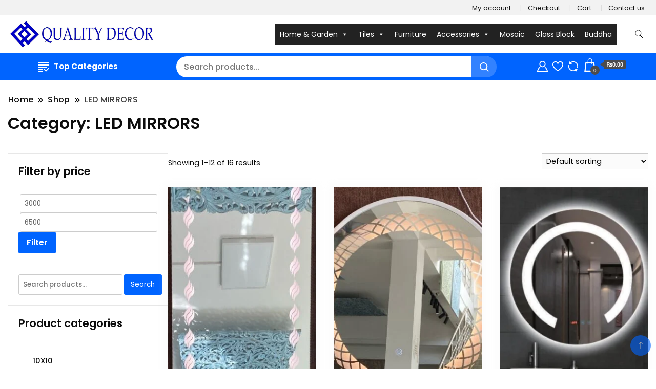

--- FILE ---
content_type: text/html; charset=UTF-8
request_url: https://www.qualitydecor.mu/product-category/led-mirrors/
body_size: 36432
content:
		<!DOCTYPE html>
		<html lang="en">
		<head itemscope itemtype="https://schema.org/WebSite">
		<meta charset="UTF-8">
		<meta name="viewport" content="width=device-width, initial-scale=1">
		<link rel="profile" href="http://gmpg.org/xfn/11">
						<script>document.documentElement.className = document.documentElement.className + ' yes-js js_active js'</script>
				<title>LED MIRRORS  | </title>
<meta name="robots" content="index, follow, max-snippet:-1, max-image-preview:large, max-video-preview:-1">
<link rel="canonical" href="https://www.qualitydecor.mu/product-category/led-mirrors/">
<meta property="og:url" content="https://www.qualitydecor.mu/product-category/led-mirrors/">
<meta property="og:locale" content="en">
<meta property="og:type" content="object">
<meta property="og:title" content="LED MIRRORS  | ">
<meta property="og:image" content="https://www.qualitydecor.mu/wp-content/uploads/2020/07/Quality-Decor-Favicon.png">
<meta property="og:image:secure_url" content="https://www.qualitydecor.mu/wp-content/uploads/2020/07/Quality-Decor-Favicon.png">
<meta property="og:image:width" content="320">
<meta property="og:image:height" content="320">
<meta property="og:image:alt" content="Quality Decor logo">
<meta name="twitter:card" content="summary">
<meta name="twitter:title" content="LED MIRRORS  | ">
<link rel='dns-prefetch' href='//www.googletagmanager.com' />
<link rel='dns-prefetch' href='//fonts.googleapis.com' />
<link rel="alternate" type="application/rss+xml" title=" &raquo; Feed" href="https://www.qualitydecor.mu/feed/" />
<link rel="alternate" type="application/rss+xml" title=" &raquo; Comments Feed" href="https://www.qualitydecor.mu/comments/feed/" />
<link rel="alternate" type="application/rss+xml" title=" &raquo; LED MIRRORS Category Feed" href="https://www.qualitydecor.mu/product-category/led-mirrors/feed/" />
<script>
window._wpemojiSettings = {"baseUrl":"https:\/\/s.w.org\/images\/core\/emoji\/15.0.3\/72x72\/","ext":".png","svgUrl":"https:\/\/s.w.org\/images\/core\/emoji\/15.0.3\/svg\/","svgExt":".svg","source":{"concatemoji":"https:\/\/www.qualitydecor.mu\/wp-includes\/js\/wp-emoji-release.min.js?ver=6.5.7"}};
/*! This file is auto-generated */
!function(i,n){var o,s,e;function c(e){try{var t={supportTests:e,timestamp:(new Date).valueOf()};sessionStorage.setItem(o,JSON.stringify(t))}catch(e){}}function p(e,t,n){e.clearRect(0,0,e.canvas.width,e.canvas.height),e.fillText(t,0,0);var t=new Uint32Array(e.getImageData(0,0,e.canvas.width,e.canvas.height).data),r=(e.clearRect(0,0,e.canvas.width,e.canvas.height),e.fillText(n,0,0),new Uint32Array(e.getImageData(0,0,e.canvas.width,e.canvas.height).data));return t.every(function(e,t){return e===r[t]})}function u(e,t,n){switch(t){case"flag":return n(e,"\ud83c\udff3\ufe0f\u200d\u26a7\ufe0f","\ud83c\udff3\ufe0f\u200b\u26a7\ufe0f")?!1:!n(e,"\ud83c\uddfa\ud83c\uddf3","\ud83c\uddfa\u200b\ud83c\uddf3")&&!n(e,"\ud83c\udff4\udb40\udc67\udb40\udc62\udb40\udc65\udb40\udc6e\udb40\udc67\udb40\udc7f","\ud83c\udff4\u200b\udb40\udc67\u200b\udb40\udc62\u200b\udb40\udc65\u200b\udb40\udc6e\u200b\udb40\udc67\u200b\udb40\udc7f");case"emoji":return!n(e,"\ud83d\udc26\u200d\u2b1b","\ud83d\udc26\u200b\u2b1b")}return!1}function f(e,t,n){var r="undefined"!=typeof WorkerGlobalScope&&self instanceof WorkerGlobalScope?new OffscreenCanvas(300,150):i.createElement("canvas"),a=r.getContext("2d",{willReadFrequently:!0}),o=(a.textBaseline="top",a.font="600 32px Arial",{});return e.forEach(function(e){o[e]=t(a,e,n)}),o}function t(e){var t=i.createElement("script");t.src=e,t.defer=!0,i.head.appendChild(t)}"undefined"!=typeof Promise&&(o="wpEmojiSettingsSupports",s=["flag","emoji"],n.supports={everything:!0,everythingExceptFlag:!0},e=new Promise(function(e){i.addEventListener("DOMContentLoaded",e,{once:!0})}),new Promise(function(t){var n=function(){try{var e=JSON.parse(sessionStorage.getItem(o));if("object"==typeof e&&"number"==typeof e.timestamp&&(new Date).valueOf()<e.timestamp+604800&&"object"==typeof e.supportTests)return e.supportTests}catch(e){}return null}();if(!n){if("undefined"!=typeof Worker&&"undefined"!=typeof OffscreenCanvas&&"undefined"!=typeof URL&&URL.createObjectURL&&"undefined"!=typeof Blob)try{var e="postMessage("+f.toString()+"("+[JSON.stringify(s),u.toString(),p.toString()].join(",")+"));",r=new Blob([e],{type:"text/javascript"}),a=new Worker(URL.createObjectURL(r),{name:"wpTestEmojiSupports"});return void(a.onmessage=function(e){c(n=e.data),a.terminate(),t(n)})}catch(e){}c(n=f(s,u,p))}t(n)}).then(function(e){for(var t in e)n.supports[t]=e[t],n.supports.everything=n.supports.everything&&n.supports[t],"flag"!==t&&(n.supports.everythingExceptFlag=n.supports.everythingExceptFlag&&n.supports[t]);n.supports.everythingExceptFlag=n.supports.everythingExceptFlag&&!n.supports.flag,n.DOMReady=!1,n.readyCallback=function(){n.DOMReady=!0}}).then(function(){return e}).then(function(){var e;n.supports.everything||(n.readyCallback(),(e=n.source||{}).concatemoji?t(e.concatemoji):e.wpemoji&&e.twemoji&&(t(e.twemoji),t(e.wpemoji)))}))}((window,document),window._wpemojiSettings);
</script>

<link rel='stylesheet' id='dashicons-css' href='https://www.qualitydecor.mu/wp-includes/css/dashicons.min.css?ver=6.5.7' media='all' />
<style id='dashicons-inline-css'>
[data-font="Dashicons"]:before {font-family: 'Dashicons' !important;content: attr(data-icon) !important;speak: none !important;font-weight: normal !important;font-variant: normal !important;text-transform: none !important;line-height: 1 !important;font-style: normal !important;-webkit-font-smoothing: antialiased !important;-moz-osx-font-smoothing: grayscale !important;}
</style>
<link rel='stylesheet' id='menu-icons-extra-css' href='https://www.qualitydecor.mu/wp-content/plugins/menu-icons/css/extra.min.css?ver=0.13.18' media='all' />
<style id='wp-emoji-styles-inline-css'>

	img.wp-smiley, img.emoji {
		display: inline !important;
		border: none !important;
		box-shadow: none !important;
		height: 1em !important;
		width: 1em !important;
		margin: 0 0.07em !important;
		vertical-align: -0.1em !important;
		background: none !important;
		padding: 0 !important;
	}
</style>
<link rel='stylesheet' id='wp-block-library-css' href='https://www.qualitydecor.mu/wp-includes/css/dist/block-library/style.min.css?ver=6.5.7' media='all' />
<link rel='stylesheet' id='jquery-selectBox-css' href='https://www.qualitydecor.mu/wp-content/plugins/yith-woocommerce-wishlist/assets/css/jquery.selectBox.css?ver=1.2.0' media='all' />
<link rel='stylesheet' id='yith-wcwl-font-awesome-css' href='https://www.qualitydecor.mu/wp-content/plugins/yith-woocommerce-wishlist/assets/css/font-awesome.css?ver=4.7.0' media='all' />
<link rel='stylesheet' id='woocommerce_prettyPhoto_css-css' href='//www.qualitydecor.mu/wp-content/plugins/woocommerce/assets/css/prettyPhoto.css?ver=3.1.6' media='all' />
<link rel='stylesheet' id='yith-wcwl-main-css' href='https://www.qualitydecor.mu/wp-content/plugins/yith-woocommerce-wishlist/assets/css/style.css?ver=3.35.0' media='all' />
<style id='yith-wcwl-main-inline-css'>
.yith-wcwl-share li a{color: #FFFFFF;}.yith-wcwl-share li a:hover{color: #FFFFFF;}.yith-wcwl-share a.facebook{background: #39599E; background-color: #39599E;}.yith-wcwl-share a.facebook:hover{background: #39599E; background-color: #39599E;}.yith-wcwl-share a.twitter{background: #45AFE2; background-color: #45AFE2;}.yith-wcwl-share a.twitter:hover{background: #39599E; background-color: #39599E;}.yith-wcwl-share a.pinterest{background: #AB2E31; background-color: #AB2E31;}.yith-wcwl-share a.pinterest:hover{background: #39599E; background-color: #39599E;}.yith-wcwl-share a.email{background: #FBB102; background-color: #FBB102;}.yith-wcwl-share a.email:hover{background: #39599E; background-color: #39599E;}.yith-wcwl-share a.whatsapp{background: #00A901; background-color: #00A901;}.yith-wcwl-share a.whatsapp:hover{background: #39599E; background-color: #39599E;}
</style>
<style id='classic-theme-styles-inline-css'>
/*! This file is auto-generated */
.wp-block-button__link{color:#fff;background-color:#32373c;border-radius:9999px;box-shadow:none;text-decoration:none;padding:calc(.667em + 2px) calc(1.333em + 2px);font-size:1.125em}.wp-block-file__button{background:#32373c;color:#fff;text-decoration:none}
</style>
<style id='global-styles-inline-css'>
body{--wp--preset--color--black: #000000;--wp--preset--color--cyan-bluish-gray: #abb8c3;--wp--preset--color--white: #ffffff;--wp--preset--color--pale-pink: #f78da7;--wp--preset--color--vivid-red: #cf2e2e;--wp--preset--color--luminous-vivid-orange: #ff6900;--wp--preset--color--luminous-vivid-amber: #fcb900;--wp--preset--color--light-green-cyan: #7bdcb5;--wp--preset--color--vivid-green-cyan: #00d084;--wp--preset--color--pale-cyan-blue: #8ed1fc;--wp--preset--color--vivid-cyan-blue: #0693e3;--wp--preset--color--vivid-purple: #9b51e0;--wp--preset--gradient--vivid-cyan-blue-to-vivid-purple: linear-gradient(135deg,rgba(6,147,227,1) 0%,rgb(155,81,224) 100%);--wp--preset--gradient--light-green-cyan-to-vivid-green-cyan: linear-gradient(135deg,rgb(122,220,180) 0%,rgb(0,208,130) 100%);--wp--preset--gradient--luminous-vivid-amber-to-luminous-vivid-orange: linear-gradient(135deg,rgba(252,185,0,1) 0%,rgba(255,105,0,1) 100%);--wp--preset--gradient--luminous-vivid-orange-to-vivid-red: linear-gradient(135deg,rgba(255,105,0,1) 0%,rgb(207,46,46) 100%);--wp--preset--gradient--very-light-gray-to-cyan-bluish-gray: linear-gradient(135deg,rgb(238,238,238) 0%,rgb(169,184,195) 100%);--wp--preset--gradient--cool-to-warm-spectrum: linear-gradient(135deg,rgb(74,234,220) 0%,rgb(151,120,209) 20%,rgb(207,42,186) 40%,rgb(238,44,130) 60%,rgb(251,105,98) 80%,rgb(254,248,76) 100%);--wp--preset--gradient--blush-light-purple: linear-gradient(135deg,rgb(255,206,236) 0%,rgb(152,150,240) 100%);--wp--preset--gradient--blush-bordeaux: linear-gradient(135deg,rgb(254,205,165) 0%,rgb(254,45,45) 50%,rgb(107,0,62) 100%);--wp--preset--gradient--luminous-dusk: linear-gradient(135deg,rgb(255,203,112) 0%,rgb(199,81,192) 50%,rgb(65,88,208) 100%);--wp--preset--gradient--pale-ocean: linear-gradient(135deg,rgb(255,245,203) 0%,rgb(182,227,212) 50%,rgb(51,167,181) 100%);--wp--preset--gradient--electric-grass: linear-gradient(135deg,rgb(202,248,128) 0%,rgb(113,206,126) 100%);--wp--preset--gradient--midnight: linear-gradient(135deg,rgb(2,3,129) 0%,rgb(40,116,252) 100%);--wp--preset--font-size--small: 13px;--wp--preset--font-size--medium: 20px;--wp--preset--font-size--large: 36px;--wp--preset--font-size--x-large: 42px;--wp--preset--font-family--inter: "Inter", sans-serif;--wp--preset--font-family--cardo: Cardo;--wp--preset--spacing--20: 0.44rem;--wp--preset--spacing--30: 0.67rem;--wp--preset--spacing--40: 1rem;--wp--preset--spacing--50: 1.5rem;--wp--preset--spacing--60: 2.25rem;--wp--preset--spacing--70: 3.38rem;--wp--preset--spacing--80: 5.06rem;--wp--preset--shadow--natural: 6px 6px 9px rgba(0, 0, 0, 0.2);--wp--preset--shadow--deep: 12px 12px 50px rgba(0, 0, 0, 0.4);--wp--preset--shadow--sharp: 6px 6px 0px rgba(0, 0, 0, 0.2);--wp--preset--shadow--outlined: 6px 6px 0px -3px rgba(255, 255, 255, 1), 6px 6px rgba(0, 0, 0, 1);--wp--preset--shadow--crisp: 6px 6px 0px rgba(0, 0, 0, 1);}:where(.is-layout-flex){gap: 0.5em;}:where(.is-layout-grid){gap: 0.5em;}body .is-layout-flex{display: flex;}body .is-layout-flex{flex-wrap: wrap;align-items: center;}body .is-layout-flex > *{margin: 0;}body .is-layout-grid{display: grid;}body .is-layout-grid > *{margin: 0;}:where(.wp-block-columns.is-layout-flex){gap: 2em;}:where(.wp-block-columns.is-layout-grid){gap: 2em;}:where(.wp-block-post-template.is-layout-flex){gap: 1.25em;}:where(.wp-block-post-template.is-layout-grid){gap: 1.25em;}.has-black-color{color: var(--wp--preset--color--black) !important;}.has-cyan-bluish-gray-color{color: var(--wp--preset--color--cyan-bluish-gray) !important;}.has-white-color{color: var(--wp--preset--color--white) !important;}.has-pale-pink-color{color: var(--wp--preset--color--pale-pink) !important;}.has-vivid-red-color{color: var(--wp--preset--color--vivid-red) !important;}.has-luminous-vivid-orange-color{color: var(--wp--preset--color--luminous-vivid-orange) !important;}.has-luminous-vivid-amber-color{color: var(--wp--preset--color--luminous-vivid-amber) !important;}.has-light-green-cyan-color{color: var(--wp--preset--color--light-green-cyan) !important;}.has-vivid-green-cyan-color{color: var(--wp--preset--color--vivid-green-cyan) !important;}.has-pale-cyan-blue-color{color: var(--wp--preset--color--pale-cyan-blue) !important;}.has-vivid-cyan-blue-color{color: var(--wp--preset--color--vivid-cyan-blue) !important;}.has-vivid-purple-color{color: var(--wp--preset--color--vivid-purple) !important;}.has-black-background-color{background-color: var(--wp--preset--color--black) !important;}.has-cyan-bluish-gray-background-color{background-color: var(--wp--preset--color--cyan-bluish-gray) !important;}.has-white-background-color{background-color: var(--wp--preset--color--white) !important;}.has-pale-pink-background-color{background-color: var(--wp--preset--color--pale-pink) !important;}.has-vivid-red-background-color{background-color: var(--wp--preset--color--vivid-red) !important;}.has-luminous-vivid-orange-background-color{background-color: var(--wp--preset--color--luminous-vivid-orange) !important;}.has-luminous-vivid-amber-background-color{background-color: var(--wp--preset--color--luminous-vivid-amber) !important;}.has-light-green-cyan-background-color{background-color: var(--wp--preset--color--light-green-cyan) !important;}.has-vivid-green-cyan-background-color{background-color: var(--wp--preset--color--vivid-green-cyan) !important;}.has-pale-cyan-blue-background-color{background-color: var(--wp--preset--color--pale-cyan-blue) !important;}.has-vivid-cyan-blue-background-color{background-color: var(--wp--preset--color--vivid-cyan-blue) !important;}.has-vivid-purple-background-color{background-color: var(--wp--preset--color--vivid-purple) !important;}.has-black-border-color{border-color: var(--wp--preset--color--black) !important;}.has-cyan-bluish-gray-border-color{border-color: var(--wp--preset--color--cyan-bluish-gray) !important;}.has-white-border-color{border-color: var(--wp--preset--color--white) !important;}.has-pale-pink-border-color{border-color: var(--wp--preset--color--pale-pink) !important;}.has-vivid-red-border-color{border-color: var(--wp--preset--color--vivid-red) !important;}.has-luminous-vivid-orange-border-color{border-color: var(--wp--preset--color--luminous-vivid-orange) !important;}.has-luminous-vivid-amber-border-color{border-color: var(--wp--preset--color--luminous-vivid-amber) !important;}.has-light-green-cyan-border-color{border-color: var(--wp--preset--color--light-green-cyan) !important;}.has-vivid-green-cyan-border-color{border-color: var(--wp--preset--color--vivid-green-cyan) !important;}.has-pale-cyan-blue-border-color{border-color: var(--wp--preset--color--pale-cyan-blue) !important;}.has-vivid-cyan-blue-border-color{border-color: var(--wp--preset--color--vivid-cyan-blue) !important;}.has-vivid-purple-border-color{border-color: var(--wp--preset--color--vivid-purple) !important;}.has-vivid-cyan-blue-to-vivid-purple-gradient-background{background: var(--wp--preset--gradient--vivid-cyan-blue-to-vivid-purple) !important;}.has-light-green-cyan-to-vivid-green-cyan-gradient-background{background: var(--wp--preset--gradient--light-green-cyan-to-vivid-green-cyan) !important;}.has-luminous-vivid-amber-to-luminous-vivid-orange-gradient-background{background: var(--wp--preset--gradient--luminous-vivid-amber-to-luminous-vivid-orange) !important;}.has-luminous-vivid-orange-to-vivid-red-gradient-background{background: var(--wp--preset--gradient--luminous-vivid-orange-to-vivid-red) !important;}.has-very-light-gray-to-cyan-bluish-gray-gradient-background{background: var(--wp--preset--gradient--very-light-gray-to-cyan-bluish-gray) !important;}.has-cool-to-warm-spectrum-gradient-background{background: var(--wp--preset--gradient--cool-to-warm-spectrum) !important;}.has-blush-light-purple-gradient-background{background: var(--wp--preset--gradient--blush-light-purple) !important;}.has-blush-bordeaux-gradient-background{background: var(--wp--preset--gradient--blush-bordeaux) !important;}.has-luminous-dusk-gradient-background{background: var(--wp--preset--gradient--luminous-dusk) !important;}.has-pale-ocean-gradient-background{background: var(--wp--preset--gradient--pale-ocean) !important;}.has-electric-grass-gradient-background{background: var(--wp--preset--gradient--electric-grass) !important;}.has-midnight-gradient-background{background: var(--wp--preset--gradient--midnight) !important;}.has-small-font-size{font-size: var(--wp--preset--font-size--small) !important;}.has-medium-font-size{font-size: var(--wp--preset--font-size--medium) !important;}.has-large-font-size{font-size: var(--wp--preset--font-size--large) !important;}.has-x-large-font-size{font-size: var(--wp--preset--font-size--x-large) !important;}
.wp-block-navigation a:where(:not(.wp-element-button)){color: inherit;}
:where(.wp-block-post-template.is-layout-flex){gap: 1.25em;}:where(.wp-block-post-template.is-layout-grid){gap: 1.25em;}
:where(.wp-block-columns.is-layout-flex){gap: 2em;}:where(.wp-block-columns.is-layout-grid){gap: 2em;}
.wp-block-pullquote{font-size: 1.5em;line-height: 1.6;}
</style>
<link rel='stylesheet' id='contact-form-7-css' href='https://www.qualitydecor.mu/wp-content/plugins/contact-form-7/includes/css/styles.css?ver=5.9.6' media='all' />
<link rel='stylesheet' id='responsive-lightbox-swipebox-css' href='https://www.qualitydecor.mu/wp-content/plugins/responsive-lightbox/assets/swipebox/swipebox.min.css?ver=1.5.2' media='all' />
<link rel='stylesheet' id='woocommerce-layout-css' href='https://www.qualitydecor.mu/wp-content/plugins/woocommerce/assets/css/woocommerce-layout.css?ver=9.4.4' media='all' />
<link rel='stylesheet' id='woocommerce-smallscreen-css' href='https://www.qualitydecor.mu/wp-content/plugins/woocommerce/assets/css/woocommerce-smallscreen.css?ver=9.4.4' media='only screen and (max-width: 768px)' />
<link rel='stylesheet' id='woocommerce-general-css' href='https://www.qualitydecor.mu/wp-content/plugins/woocommerce/assets/css/woocommerce.css?ver=9.4.4' media='all' />
<style id='woocommerce-inline-inline-css'>
.woocommerce form .form-row .required { visibility: visible; }
</style>
<link rel='stylesheet' id='megamenu-css' href='https://www.qualitydecor.mu/wp-content/uploads/maxmegamenu/style.css?ver=3d321a' media='all' />
<link rel='stylesheet' id='jquery-colorbox-css' href='https://www.qualitydecor.mu/wp-content/plugins/yith-woocommerce-compare/assets/css/colorbox.css?ver=1.4.21' media='all' />
<link rel='stylesheet' id='yith-quick-view-css' href='https://www.qualitydecor.mu/wp-content/plugins/yith-woocommerce-quick-view/assets/css/yith-quick-view.css?ver=1.40.0' media='all' />
<style id='yith-quick-view-inline-css'>

				#yith-quick-view-modal .yith-wcqv-main{background:#ffffff;}
				#yith-quick-view-close{color:#cdcdcd;}
				#yith-quick-view-close:hover{color:#ff0000;}
</style>
<link rel='stylesheet' id='store_woocommerce_cfg_parent-css' href='https://www.qualitydecor.mu/wp-content/themes/best-shop/style.css?ver=6.5.7' media='all' />
<link rel='stylesheet' id='best-shop-google-fonts-css' href='https://fonts.googleapis.com/css?family=Poppins%3A300%2C300i%2C400%2C400i%2C700%2C700i%7CPoppins%3A300%2C300i%2C400%2C400i%2C500%2C500i%2C600%2C600i&#038;subset=latin%2Clatin-ext' media='all' />
<link rel='stylesheet' id='best-shop-bootstrap-css' href='https://www.qualitydecor.mu/wp-content/themes/best-shop/css/bootstrap.css?ver=6.5.7' media='all' />
<link rel='stylesheet' id='best-shop-style-css' href='https://www.qualitydecor.mu/wp-content/themes/store-woocommerce/style.css?ver=6.5.7' media='all' />
<script type="text/javascript">
            window._nslDOMReady = (function () {
                const executedCallbacks = new Set();
            
                return function (callback) {
                    /**
                    * Third parties might dispatch DOMContentLoaded events, so we need to ensure that we only run our callback once!
                    */
                    if (executedCallbacks.has(callback)) return;
            
                    const wrappedCallback = function () {
                        if (executedCallbacks.has(callback)) return;
                        executedCallbacks.add(callback);
                        callback();
                    };
            
                    if (document.readyState === "complete" || document.readyState === "interactive") {
                        wrappedCallback();
                    } else {
                        document.addEventListener("DOMContentLoaded", wrappedCallback);
                    }
                };
            })();
        </script><script id="woocommerce-google-analytics-integration-gtag-js-after">
/* Google Analytics for WooCommerce (gtag.js) */
					window.dataLayer = window.dataLayer || [];
					function gtag(){dataLayer.push(arguments);}
					// Set up default consent state.
					for ( const mode of [{"analytics_storage":"denied","ad_storage":"denied","ad_user_data":"denied","ad_personalization":"denied","region":["AT","BE","BG","HR","CY","CZ","DK","EE","FI","FR","DE","GR","HU","IS","IE","IT","LV","LI","LT","LU","MT","NL","NO","PL","PT","RO","SK","SI","ES","SE","GB","CH"]}] || [] ) {
						gtag( "consent", "default", { "wait_for_update": 500, ...mode } );
					}
					gtag("js", new Date());
					gtag("set", "developer_id.dOGY3NW", true);
					gtag("config", "G-DJZS8V7560", {"track_404":true,"allow_google_signals":true,"logged_in":false,"linker":{"domains":[],"allow_incoming":false},"custom_map":{"dimension1":"logged_in"}});
</script>
<script src="https://www.qualitydecor.mu/wp-includes/js/jquery/jquery.min.js?ver=3.7.1" id="jquery-core-js"></script>
<script src="https://www.qualitydecor.mu/wp-includes/js/jquery/jquery-migrate.min.js?ver=3.4.1" id="jquery-migrate-js"></script>
<script src="https://www.qualitydecor.mu/wp-content/plugins/responsive-lightbox/assets/swipebox/jquery.swipebox.min.js?ver=1.5.2" id="responsive-lightbox-swipebox-js"></script>
<script src="https://www.qualitydecor.mu/wp-includes/js/underscore.min.js?ver=1.13.4" id="underscore-js"></script>
<script src="https://www.qualitydecor.mu/wp-content/plugins/responsive-lightbox/assets/infinitescroll/infinite-scroll.pkgd.min.js?ver=4.0.1" id="responsive-lightbox-infinite-scroll-js"></script>
<script id="responsive-lightbox-js-before">
var rlArgs = {"script":"swipebox","selector":"lightbox","customEvents":"","activeGalleries":true,"animation":true,"hideCloseButtonOnMobile":false,"removeBarsOnMobile":false,"hideBars":true,"hideBarsDelay":5000,"videoMaxWidth":1080,"useSVG":true,"loopAtEnd":false,"woocommerce_gallery":false,"ajaxurl":"https:\/\/www.qualitydecor.mu\/wp-admin\/admin-ajax.php","nonce":"02225676f5","preview":false,"postId":21169,"scriptExtension":false};
</script>
<script src="https://www.qualitydecor.mu/wp-content/plugins/responsive-lightbox/js/front.js?ver=2.5.2" id="responsive-lightbox-js"></script>
<script src="https://www.qualitydecor.mu/wp-content/plugins/woocommerce/assets/js/jquery-blockui/jquery.blockUI.min.js?ver=2.7.0-wc.9.4.4" id="jquery-blockui-js" defer data-wp-strategy="defer"></script>
<script id="wc-add-to-cart-js-extra">
var wc_add_to_cart_params = {"ajax_url":"\/wp-admin\/admin-ajax.php","wc_ajax_url":"\/?wc-ajax=%%endpoint%%","i18n_view_cart":"View cart","cart_url":"https:\/\/www.qualitydecor.mu\/af275-cart\/","is_cart":"","cart_redirect_after_add":"no"};
</script>
<script src="https://www.qualitydecor.mu/wp-content/plugins/woocommerce/assets/js/frontend/add-to-cart.min.js?ver=9.4.4" id="wc-add-to-cart-js" defer data-wp-strategy="defer"></script>
<script src="https://www.qualitydecor.mu/wp-content/plugins/woocommerce/assets/js/js-cookie/js.cookie.min.js?ver=2.1.4-wc.9.4.4" id="js-cookie-js" defer data-wp-strategy="defer"></script>
<script id="woocommerce-js-extra">
var woocommerce_params = {"ajax_url":"\/wp-admin\/admin-ajax.php","wc_ajax_url":"\/?wc-ajax=%%endpoint%%"};
</script>
<script src="https://www.qualitydecor.mu/wp-content/plugins/woocommerce/assets/js/frontend/woocommerce.min.js?ver=9.4.4" id="woocommerce-js" defer data-wp-strategy="defer"></script>
<script src="https://www.qualitydecor.mu/wp-content/themes/best-shop/js/bootstrap.js?ver=6.5.7" id="best-shop-bootstrap-js"></script>
<script src="https://www.qualitydecor.mu/wp-content/themes/best-shop/js/jquery.marquee.js?ver=6.5.7" id="best-shop--marquee-js"></script>
<link rel="next" href="https://www.qualitydecor.mu/product-category/led-mirrors/page/2/"><link rel="https://api.w.org/" href="https://www.qualitydecor.mu/wp-json/" /><link rel="alternate" type="application/json" href="https://www.qualitydecor.mu/wp-json/wp/v2/product_cat/121" /><link rel="EditURI" type="application/rsd+xml" title="RSD" href="https://www.qualitydecor.mu/xmlrpc.php?rsd" />
<meta name="generator" content="WordPress 6.5.7" />
<meta name="generator" content="WooCommerce 9.4.4" />
<!-- Enter your scripts here -->	<style type="text/css" id="custom-theme-colors" >
        :root {
            --gbl-primary-color: #0064ff ;
            --gbl-secondary-color: #1f5ac1 ;
            --gbl-primary-font: Poppins, Serif ;
            --gbl-secondary-font: Poppins, Sans Serif ;
            --logo-width: 300 ;
            --header-text-color: #blank ;            
            --footer-color: #212121 ;
            --footer-text-color: #f4f4f4 ;
            --content-width: 1280px ;
            --woo-bar-color: #ffffff ;  
            --woo-bar-bg-color: #0064ff ;
            --menu-text-color: #e8e8e8 ;  
            --menu-bg-color: #000000 ;  
            --text-color: #0c0c0c ;
            --topbar-bg-color: #f2f2f2 ;
            --topbar-text-color: #111111 ;
            --e-global-color-primary: #0064ff ;
            --gbl-background-color:#ffffff ;
            --gbl-body-font-size:1em ;
            --gbl-footer-num-of-colums:4 ;
            
        }

        .site-branding img.custom-logo {
            max-width:300px ;    
        }
        @media (min-width: 1024px) {
            #masthead {
                background-image:url('');
                background-size: cover;
                background-position: center center;
            }
        }
        body.custom-background-image .site, 
        body.custom-background-color .site,
        .mobile-navigation {
            background-color: #ffffff;
        }

        .site-footer {
            background:url("") ;
            background-repeat: no-repeat;
            background-size: cover;
            background-position: center center;
        }
        
        .site-footer .footer-overlay {
            background-color:#212121;
        }
                
	</style>
	<noscript><style>.woocommerce-product-gallery{ opacity: 1 !important; }</style></noscript>
	<meta name="generator" content="Elementor 3.29.2; features: additional_custom_breakpoints, e_local_google_fonts; settings: css_print_method-external, google_font-enabled, font_display-auto">
			<style>
				.e-con.e-parent:nth-of-type(n+4):not(.e-lazyloaded):not(.e-no-lazyload),
				.e-con.e-parent:nth-of-type(n+4):not(.e-lazyloaded):not(.e-no-lazyload) * {
					background-image: none !important;
				}
				@media screen and (max-height: 1024px) {
					.e-con.e-parent:nth-of-type(n+3):not(.e-lazyloaded):not(.e-no-lazyload),
					.e-con.e-parent:nth-of-type(n+3):not(.e-lazyloaded):not(.e-no-lazyload) * {
						background-image: none !important;
					}
				}
				@media screen and (max-height: 640px) {
					.e-con.e-parent:nth-of-type(n+2):not(.e-lazyloaded):not(.e-no-lazyload),
					.e-con.e-parent:nth-of-type(n+2):not(.e-lazyloaded):not(.e-no-lazyload) * {
						background-image: none !important;
					}
				}
			</style>
			<style id='wp-fonts-local'>
@font-face{font-family:Inter;font-style:normal;font-weight:300 900;font-display:fallback;src:url('https://www.qualitydecor.mu/wp-content/plugins/woocommerce/assets/fonts/Inter-VariableFont_slnt,wght.woff2') format('woff2');font-stretch:normal;}
@font-face{font-family:Cardo;font-style:normal;font-weight:400;font-display:fallback;src:url('https://www.qualitydecor.mu/wp-content/plugins/woocommerce/assets/fonts/cardo_normal_400.woff2') format('woff2');}
</style>
<link rel="icon" href="https://www.qualitydecor.mu/wp-content/uploads/2020/07/Quality-Decor-Favicon-100x100.png" sizes="32x32" />
<link rel="icon" href="https://www.qualitydecor.mu/wp-content/uploads/2020/07/Quality-Decor-Favicon-300x300.png" sizes="192x192" />
<link rel="apple-touch-icon" href="https://www.qualitydecor.mu/wp-content/uploads/2020/07/Quality-Decor-Favicon-300x300.png" />
<meta name="msapplication-TileImage" content="https://www.qualitydecor.mu/wp-content/uploads/2020/07/Quality-Decor-Favicon-300x300.png" />

<script async src='https://www.googletagmanager.com/gtag/js?id='></script><script>
window.dataLayer = window.dataLayer || [];
function gtag(){dataLayer.push(arguments);}gtag('js', new Date());
gtag('set', 'cookie_domain', 'auto');
gtag('set', 'cookie_flags', 'SameSite=None;Secure');

 gtag('config', '' , {});

</script>
<style type="text/css">/** Mega Menu CSS: fs **/</style>
</head>

<body class="archive tax-product_cat term-led-mirrors term-121 wp-custom-logo theme-best-shop woocommerce woocommerce-page woocommerce-no-js eio-default mega-menu-primary-menu hfeed layout-grid hide-woo-search-cat disable-sticky-menu leftsidebar elementor-default elementor-kit-1076" itemscope itemtype="https://schema.org/WebPage">
		<div id="page" class="site">
			<a class="skip-link screen-reader-text" href="#primary">Skip to content</a>
		<header id="masthead" class="site-header style-one 
         header-no-border  hide-menu-cart "
        itemscope itemtype="https://schema.org/WPHeader">
    <div class="top-bar-menu">
    <div class="container">
      <div class="left-menu">
                <ul>
                                      </ul>
              </div>
      <div class="right-menu">
        <div class="top-bar-menu"><ul id="menu-store" class="menu"><li id="menu-item-12901" class="menu-item menu-item-type-post_type menu-item-object-page menu-item-12901"><a href="https://www.qualitydecor.mu/my-account/">My account</a></li>
<li id="menu-item-12902" class="menu-item menu-item-type-post_type menu-item-object-page menu-item-12902"><a href="https://www.qualitydecor.mu/checkout/">Checkout</a></li>
<li id="menu-item-12903" class="menu-item menu-item-type-post_type menu-item-object-page menu-item-12903"><a href="https://www.qualitydecor.mu/cart/">Cart</a></li>
<li id="menu-item-13000" class="menu-item menu-item-type-post_type menu-item-object-page menu-item-13000"><a href="https://www.qualitydecor.mu/contact-us/">Contact us</a></li>
</ul></div>      </div>
    </div>
  </div>
    <div class=" main-menu-wrap ">
    <div class="container">
      <div class="header-wrapper">
                <div class="site-branding" itemscope itemtype="https://schema.org/Organization">
            <a href="https://www.qualitydecor.mu/" class="custom-logo-link" rel="home"><img fetchpriority="high" width="558" height="121" src="https://www.qualitydecor.mu/wp-content/uploads/2020/07/Logo.png" class="custom-logo" alt="" decoding="async" srcset="https://www.qualitydecor.mu/wp-content/uploads/2020/07/Logo.png 558w, https://www.qualitydecor.mu/wp-content/uploads/2020/07/Logo-300x65.png 300w" sizes="(max-width: 558px) 100vw, 558px" /></a><div class="site-title-logo">                <p class="site-title" itemprop="name"><a href="https://www.qualitydecor.mu/" rel="home" itemprop="url"></a></p>
                            </div>
        </div><!-- .site-branding -->
                <div class="nav-wrap">
                    <div class="header-left">
                        <nav id="site-navigation" class="main-navigation"  itemscope itemtype=https://schema.org/SiteNavigationElement>
                <div id="mega-menu-wrap-primary-menu" class="mega-menu-wrap"><div class="mega-menu-toggle"><div class="mega-toggle-blocks-left"></div><div class="mega-toggle-blocks-center"></div><div class="mega-toggle-blocks-right"><div class='mega-toggle-block mega-menu-toggle-animated-block mega-toggle-block-0' id='mega-toggle-block-0'><button aria-label="Toggle Menu" class="mega-toggle-animated mega-toggle-animated-slider" type="button" aria-expanded="false">
                  <span class="mega-toggle-animated-box">
                    <span class="mega-toggle-animated-inner"></span>
                  </span>
                </button></div></div></div><ul id="mega-menu-primary-menu" class="mega-menu max-mega-menu mega-menu-horizontal mega-no-js" data-event="hover_intent" data-effect="fade_up" data-effect-speed="200" data-effect-mobile="disabled" data-effect-speed-mobile="0" data-mobile-force-width="false" data-second-click="go" data-document-click="collapse" data-vertical-behaviour="standard" data-breakpoint="768" data-unbind="true" data-mobile-state="collapse_all" data-hover-intent-timeout="300" data-hover-intent-interval="100"><li class='mega-menu-item mega-menu-item-type-custom mega-menu-item-object-custom mega-menu-item-has-children mega-menu-megamenu mega-align-bottom-left mega-menu-grid mega-menu-item-12918 menu-item' id='mega-menu-item-12918'><a class="mega-menu-link" href="#" aria-haspopup="true" aria-expanded="false" tabindex="0">Home & Garden<span class="mega-indicator"></span></a>
<ul class="mega-sub-menu">
<li class='mega-menu-row menu-item' id='mega-menu-12918-0'>
	<ul class="mega-sub-menu">
<li class='mega-menu-column mega-menu-columns-3-of-12 menu-item' id='mega-menu-12918-0-0'>
		<ul class="mega-sub-menu">
<li class='mega-menu-item mega-menu-item-type-custom mega-menu-item-object-custom mega-menu-item-has-children mega-menu-item-12919 menu-item' id='mega-menu-item-12919'><a class="mega-menu-link" href="#">Celings & Floorings<span class="mega-indicator"></span></a>
			<ul class="mega-sub-menu">
<li class='mega-menu-item mega-menu-item-type-taxonomy mega-menu-item-object-product_cat mega-menu-item-9334 menu-item' id='mega-menu-item-9334'><a class="mega-menu-link" href="https://www.qualitydecor.mu/product-category/granite/">Granite</a></li><li class='mega-menu-item mega-menu-item-type-taxonomy mega-menu-item-object-product_cat mega-menu-item-9369 menu-item' id='mega-menu-item-9369'><a class="mega-menu-link" href="https://www.qualitydecor.mu/product-category/quartz/">Quartz</a></li><li class='mega-menu-item mega-menu-item-type-taxonomy mega-menu-item-object-product_cat mega-menu-item-9393 menu-item' id='mega-menu-item-9393'><a class="mega-menu-link" href="https://www.qualitydecor.mu/product-category/spc/">SPC</a></li><li class='mega-menu-item mega-menu-item-type-taxonomy mega-menu-item-object-product_cat mega-menu-item-9391 menu-item' id='mega-menu-item-9391'><a class="mega-menu-link" href="https://www.qualitydecor.mu/product-category/skirting/">Skirting</a></li><li class='mega-menu-item mega-menu-item-type-taxonomy mega-menu-item-object-product_cat mega-menu-item-9433 menu-item' id='mega-menu-item-9433'><a class="mega-menu-link" href="https://www.qualitydecor.mu/product-category/laminate/">Laminate</a></li>			</ul>
</li>		</ul>
</li><li class='mega-menu-column mega-menu-columns-3-of-12 menu-item' id='mega-menu-12918-0-1'>
		<ul class="mega-sub-menu">
<li class='mega-menu-item mega-menu-item-type-taxonomy mega-menu-item-object-product_cat mega-menu-item-has-children mega-menu-item-9366 menu-item' id='mega-menu-item-9366'><a class="mega-menu-link" href="https://www.qualitydecor.mu/product-category/light/">Light<span class="mega-indicator"></span></a>
			<ul class="mega-sub-menu">
<li class='mega-menu-item mega-menu-item-type-taxonomy mega-menu-item-object-product_cat mega-menu-item-9367 menu-item' id='mega-menu-item-9367'><a class="mega-menu-link" href="https://www.qualitydecor.mu/product-category/light/light-ceiling/">Ceiling-Light</a></li><li class='mega-menu-item mega-menu-item-type-taxonomy mega-menu-item-object-product_cat mega-menu-item-9381 menu-item' id='mega-menu-item-9381'><a class="mega-menu-link" href="https://www.qualitydecor.mu/product-category/light/light-wall/">Wall-Light</a></li><li class='mega-menu-item mega-menu-item-type-taxonomy mega-menu-item-object-product_cat mega-menu-item-9368 menu-item' id='mega-menu-item-9368'><a class="mega-menu-link" href="https://www.qualitydecor.mu/product-category/light/light-fog/">Fog-Light</a></li>			</ul>
</li>		</ul>
</li><li class='mega-menu-column mega-menu-columns-3-of-12 menu-item' id='mega-menu-12918-0-2'>
		<ul class="mega-sub-menu">
<li class='mega-menu-item mega-menu-item-type-custom mega-menu-item-object-custom mega-menu-item-has-children mega-menu-item-9363 menu-item' id='mega-menu-item-9363'><a class="mega-menu-link" href="#">Sanitaries<span class="mega-indicator"></span></a>
			<ul class="mega-sub-menu">
<li class='mega-menu-item mega-menu-item-type-taxonomy mega-menu-item-object-product_cat mega-menu-item-9333 menu-item' id='mega-menu-item-9333'><a class="mega-menu-link" href="https://www.qualitydecor.mu/product-category/bathroom-cabinets/">Bathroom Cabinets</a></li><li class='mega-menu-item mega-menu-item-type-taxonomy mega-menu-item-object-product_cat mega-menu-item-9335 menu-item' id='mega-menu-item-9335'><a class="mega-menu-link" href="https://www.qualitydecor.mu/product-category/jaccuzi/">Jaccuzi</a></li><li class='mega-menu-item mega-menu-item-type-taxonomy mega-menu-item-object-product_cat mega-menu-item-9360 menu-item' id='mega-menu-item-9360'><a class="mega-menu-link" href="https://www.qualitydecor.mu/product-category/bathroom-cabinets/">Bathroom Cabinets</a></li><li class='mega-menu-item mega-menu-item-type-taxonomy mega-menu-item-object-product_cat mega-menu-item-9362 menu-item' id='mega-menu-item-9362'><a class="mega-menu-link" href="https://www.qualitydecor.mu/product-category/wc/">Sanitary Ware</a></li><li class='mega-menu-item mega-menu-item-type-taxonomy mega-menu-item-object-product_cat mega-menu-item-9382 menu-item' id='mega-menu-item-9382'><a class="mega-menu-link" href="https://www.qualitydecor.mu/product-category/showeroom/">SHOWEROOM</a></li><li class='mega-menu-item mega-menu-item-type-taxonomy mega-menu-item-object-product_cat mega-menu-item-9436 menu-item' id='mega-menu-item-9436'><a class="mega-menu-link" href="https://www.qualitydecor.mu/product-category/bathtub/">Bathtub- Click on ref to see model</a></li><li class='mega-menu-item mega-menu-item-type-taxonomy mega-menu-item-object-product_cat mega-menu-item-9474 menu-item' id='mega-menu-item-9474'><a class="mega-menu-link" href="https://www.qualitydecor.mu/product-category/shower/">Shower Pasgo</a></li><li class='mega-menu-item mega-menu-item-type-taxonomy mega-menu-item-object-product_cat mega-menu-item-has-children mega-menu-item-9383 menu-item' id='mega-menu-item-9383'><a class="mega-menu-link" href="https://www.qualitydecor.mu/product-category/sinks/" aria-haspopup="true" aria-expanded="false">Sinks<span class="mega-indicator"></span></a>
				<ul class="mega-sub-menu">
<li class='mega-menu-item mega-menu-item-type-taxonomy mega-menu-item-object-product_cat mega-menu-item-9384 menu-item' id='mega-menu-item-9384'><a class="mega-menu-link" href="https://www.qualitydecor.mu/product-category/sinks/stainless/">Stainless</a></li>				</ul>
</li><li class='mega-menu-item mega-menu-item-type-taxonomy mega-menu-item-object-product_cat mega-menu-item-9386 menu-item' id='mega-menu-item-9386'><a class="mega-menu-link" href="https://www.qualitydecor.mu/product-category/wash-basin/">Wash Basin</a></li><li class='mega-menu-item mega-menu-item-type-taxonomy mega-menu-item-object-product_cat mega-menu-item-9387 menu-item' id='mega-menu-item-9387'><a class="mega-menu-link" href="https://www.qualitydecor.mu/product-category/wash-basin-clothes/">Wash Basin-Clothes</a></li>			</ul>
</li>		</ul>
</li><li class='mega-menu-column mega-menu-columns-3-of-12 menu-item' id='mega-menu-12918-0-3'>
		<ul class="mega-sub-menu">
<li class='mega-menu-item mega-menu-item-type-custom mega-menu-item-object-custom mega-menu-item-has-children mega-menu-item-12920 menu-item' id='mega-menu-item-12920'><a class="mega-menu-link" href="#">Garden<span class="mega-indicator"></span></a>
			<ul class="mega-sub-menu">
<li class='mega-menu-item mega-menu-item-type-taxonomy mega-menu-item-object-product_cat mega-menu-item-9332 menu-item' id='mega-menu-item-9332'><a class="mega-menu-link" href="https://www.qualitydecor.mu/product-category/artificial-grass/">Artificial Grass</a></li><li class='mega-menu-item mega-menu-item-type-taxonomy mega-menu-item-object-product_cat mega-menu-item-9392 menu-item' id='mega-menu-item-9392'><a class="mega-menu-link" href="https://www.qualitydecor.mu/product-category/slabs/">Slabs-Paving bricks</a></li>			</ul>
</li>		</ul>
</li>	</ul>
</li><li class='mega-menu-row menu-item' id='mega-menu-12918-1'>
	<ul class="mega-sub-menu">
<li class='mega-menu-column mega-menu-columns-3-of-12 menu-item' id='mega-menu-12918-1-0'>
		<ul class="mega-sub-menu">
<li class='mega-menu-item mega-menu-item-type-custom mega-menu-item-object-custom mega-menu-item-has-children mega-menu-item-12922 menu-item' id='mega-menu-item-12922'><a class="mega-menu-link" href="#">Kitchen<span class="mega-indicator"></span></a>
			<ul class="mega-sub-menu">
<li class='mega-menu-item mega-menu-item-type-taxonomy mega-menu-item-object-product_cat mega-menu-item-9432 menu-item' id='mega-menu-item-9432'><a class="mega-menu-link" href="https://www.qualitydecor.mu/product-category/faucet/">Tapsware</a></li>			</ul>
</li>		</ul>
</li><li class='mega-menu-column mega-menu-columns-3-of-12 menu-item' id='mega-menu-12918-1-1'></li><li class='mega-menu-column mega-menu-columns-3-of-12 menu-item' id='mega-menu-12918-1-2'></li><li class='mega-menu-column mega-menu-columns-3-of-12 menu-item' id='mega-menu-12918-1-3'>
		<ul class="mega-sub-menu">
<li class='mega-menu-item mega-menu-item-type-taxonomy mega-menu-item-object-product_cat mega-menu-item-has-children mega-menu-item-9329 menu-item' id='mega-menu-item-9329'><a class="mega-menu-link" href="https://www.qualitydecor.mu/product-category/stones/">Stones<span class="mega-indicator"></span></a>
			<ul class="mega-sub-menu">
<li class='mega-menu-item mega-menu-item-type-taxonomy mega-menu-item-object-product_cat mega-menu-item-9330 menu-item' id='mega-menu-item-9330'><a class="mega-menu-link" href="https://www.qualitydecor.mu/product-category/stones/slates-stones/">Slates</a></li><li class='mega-menu-item mega-menu-item-type-taxonomy mega-menu-item-object-product_cat mega-menu-item-9331 menu-item' id='mega-menu-item-9331'><a class="mega-menu-link" href="https://www.qualitydecor.mu/product-category/pebbles/">Pebbles</a></li><li class='mega-menu-item mega-menu-item-type-taxonomy mega-menu-item-object-product_cat mega-menu-item-9380 menu-item' id='mega-menu-item-9380'><a class="mega-menu-link" href="https://www.qualitydecor.mu/product-category/stones/ledge-panel/">Ledge Panel</a></li>			</ul>
</li>		</ul>
</li>	</ul>
</li></ul>
</li><li class='mega-menu-item mega-menu-item-type-custom mega-menu-item-object-custom mega-menu-item-has-children mega-menu-megamenu mega-align-bottom-left mega-menu-grid mega-menu-item-9336 menu-item' id='mega-menu-item-9336'><a class="mega-menu-link" href="#" aria-haspopup="true" aria-expanded="false" tabindex="0">Tiles<span class="mega-indicator"></span></a>
<ul class="mega-sub-menu">
<li class='mega-menu-row menu-item' id='mega-menu-9336-0'>
	<ul class="mega-sub-menu">
<li class='mega-menu-column mega-menu-columns-4-of-12 menu-item' id='mega-menu-9336-0-0'>
		<ul class="mega-sub-menu">
<li class='mega-menu-item mega-menu-item-type-custom mega-menu-item-object-custom mega-menu-item-has-children mega-menu-item-9364 menu-item' id='mega-menu-item-9364'><a class="mega-menu-link" href="#">Section 1<span class="mega-indicator"></span></a>
			<ul class="mega-sub-menu">
<li class='mega-menu-item mega-menu-item-type-taxonomy mega-menu-item-object-product_cat mega-menu-item-9338 menu-item' id='mega-menu-item-9338'><a class="mega-menu-link" href="https://www.qualitydecor.mu/product-category/tiles/14-5x14-5/">14.5x14.5</a></li><li class='mega-menu-item mega-menu-item-type-taxonomy mega-menu-item-object-product_cat mega-menu-item-9339 menu-item' id='mega-menu-item-9339'><a class="mega-menu-link" href="https://www.qualitydecor.mu/product-category/tiles/15x80/">15x80</a></li><li class='mega-menu-item mega-menu-item-type-taxonomy mega-menu-item-object-product_cat mega-menu-item-9340 menu-item' id='mega-menu-item-9340'><a class="mega-menu-link" href="https://www.qualitydecor.mu/product-category/tiles/15x90/">15x90</a></li><li class='mega-menu-item mega-menu-item-type-taxonomy mega-menu-item-object-product_cat mega-menu-item-9341 menu-item' id='mega-menu-item-9341'><a class="mega-menu-link" href="https://www.qualitydecor.mu/product-category/tiles/20x120/">20x120</a></li><li class='mega-menu-item mega-menu-item-type-taxonomy mega-menu-item-object-product_cat mega-menu-item-9343 menu-item' id='mega-menu-item-9343'><a class="mega-menu-link" href="https://www.qualitydecor.mu/product-category/tiles/25x50/">25X50</a></li><li class='mega-menu-item mega-menu-item-type-taxonomy mega-menu-item-object-product_cat mega-menu-item-9342 menu-item' id='mega-menu-item-9342'><a class="mega-menu-link" href="https://www.qualitydecor.mu/product-category/tiles/20x60/">20x60</a></li><li class='mega-menu-item mega-menu-item-type-taxonomy mega-menu-item-object-product_cat mega-menu-item-9344 menu-item' id='mega-menu-item-9344'><a class="mega-menu-link" href="https://www.qualitydecor.mu/product-category/tiles/30x30/">30x30</a></li><li class='mega-menu-item mega-menu-item-type-taxonomy mega-menu-item-object-product_cat mega-menu-item-9345 menu-item' id='mega-menu-item-9345'><a class="mega-menu-link" href="https://www.qualitydecor.mu/product-category/tiles/30x60/">30x60</a></li><li class='mega-menu-item mega-menu-item-type-taxonomy mega-menu-item-object-product_cat mega-menu-item-9385 menu-item' id='mega-menu-item-9385'><a class="mega-menu-link" href="https://www.qualitydecor.mu/product-category/tiles/30x60e/">30x60 ELEVATION</a></li><li class='mega-menu-item mega-menu-item-type-taxonomy mega-menu-item-object-product_cat mega-menu-item-9346 menu-item' id='mega-menu-item-9346'><a class="mega-menu-link" href="https://www.qualitydecor.mu/product-category/tiles/30x90/">30x90</a></li><li class='mega-menu-item mega-menu-item-type-taxonomy mega-menu-item-object-product_cat mega-menu-item-9347 menu-item' id='mega-menu-item-9347'><a class="mega-menu-link" href="https://www.qualitydecor.mu/product-category/tiles/33x50/">33X50</a></li>			</ul>
</li>		</ul>
</li><li class='mega-menu-column mega-menu-columns-3-of-12 menu-item' id='mega-menu-9336-0-1'>
		<ul class="mega-sub-menu">
<li class='mega-menu-item mega-menu-item-type-custom mega-menu-item-object-custom mega-menu-item-has-children mega-menu-item-9365 menu-item' id='mega-menu-item-9365'><a class="mega-menu-link" href="#">Section 2<span class="mega-indicator"></span></a>
			<ul class="mega-sub-menu">
<li class='mega-menu-item mega-menu-item-type-taxonomy mega-menu-item-object-product_cat mega-menu-item-9348 menu-item' id='mega-menu-item-9348'><a class="mega-menu-link" href="https://www.qualitydecor.mu/product-category/tiles/40x40/">40x40</a></li><li class='mega-menu-item mega-menu-item-type-taxonomy mega-menu-item-object-product_cat mega-menu-item-9349 menu-item' id='mega-menu-item-9349'><a class="mega-menu-link" href="https://www.qualitydecor.mu/product-category/tiles/40x80/">40x80</a></li><li class='mega-menu-item mega-menu-item-type-taxonomy mega-menu-item-object-product_cat mega-menu-item-9350 menu-item' id='mega-menu-item-9350'><a class="mega-menu-link" href="https://www.qualitydecor.mu/product-category/tiles/45x45/">45x45</a></li><li class='mega-menu-item mega-menu-item-type-taxonomy mega-menu-item-object-product_cat mega-menu-item-9351 menu-item' id='mega-menu-item-9351'><a class="mega-menu-link" href="https://www.qualitydecor.mu/product-category/tiles/45x90/">45X90</a></li><li class='mega-menu-item mega-menu-item-type-taxonomy mega-menu-item-object-product_cat mega-menu-item-9352 menu-item' id='mega-menu-item-9352'><a class="mega-menu-link" href="https://www.qualitydecor.mu/product-category/tiles/50x50/">50x50</a></li><li class='mega-menu-item mega-menu-item-type-taxonomy mega-menu-item-object-product_cat mega-menu-item-9353 menu-item' id='mega-menu-item-9353'><a class="mega-menu-link" href="https://www.qualitydecor.mu/product-category/tiles/56x56/">56x56</a></li><li class='mega-menu-item mega-menu-item-type-taxonomy mega-menu-item-object-product_cat mega-menu-item-9354 menu-item' id='mega-menu-item-9354'><a class="mega-menu-link" href="https://www.qualitydecor.mu/product-category/tiles/58x58/">58X58</a></li><li class='mega-menu-item mega-menu-item-type-taxonomy mega-menu-item-object-product_cat mega-menu-item-9355 menu-item' id='mega-menu-item-9355'><a class="mega-menu-link" href="https://www.qualitydecor.mu/product-category/tiles/59x59/">59X59</a></li><li class='mega-menu-item mega-menu-item-type-taxonomy mega-menu-item-object-product_cat mega-menu-item-9357 menu-item' id='mega-menu-item-9357'><a class="mega-menu-link" href="https://www.qualitydecor.mu/product-category/tiles/60x60/">60x60</a></li><li class='mega-menu-item mega-menu-item-type-taxonomy mega-menu-item-object-product_cat mega-menu-item-9359 menu-item' id='mega-menu-item-9359'><a class="mega-menu-link" href="https://www.qualitydecor.mu/product-category/tiles/80x80/">80x80</a></li><li class='mega-menu-item mega-menu-item-type-taxonomy mega-menu-item-object-product_cat mega-menu-item-9389 menu-item' id='mega-menu-item-9389'><a class="mega-menu-link" href="https://www.qualitydecor.mu/product-category/tiles/step300x1200-riser200x1200/">Step300x1200 :: Riser200x1200</a></li><li class='mega-menu-item mega-menu-item-type-taxonomy mega-menu-item-object-product_cat mega-menu-item-9390 menu-item' id='mega-menu-item-9390'><a class="mega-menu-link" href="https://www.qualitydecor.mu/product-category/tiles/step300x900riser200x900-tiles/">Step300x900::Riser200x900</a></li>			</ul>
</li>		</ul>
</li><li class='mega-menu-column mega-menu-columns-3-of-12 menu-item' id='mega-menu-9336-0-2'>
		<ul class="mega-sub-menu">
<li class='mega-menu-item mega-menu-item-type-custom mega-menu-item-object-custom mega-menu-item-has-children mega-menu-item-12987 menu-item' id='mega-menu-item-12987'><a class="mega-menu-link" href="#">More dimensions<span class="mega-indicator"></span></a>
			<ul class="mega-sub-menu">
<li class='mega-menu-item mega-menu-item-type-taxonomy mega-menu-item-object-product_cat mega-menu-item-9356 menu-item' id='mega-menu-item-9356'><a class="mega-menu-link" href="https://www.qualitydecor.mu/product-category/tiles/60x120/">60x120</a></li><li class='mega-menu-item mega-menu-item-type-taxonomy mega-menu-item-object-product_cat mega-menu-item-9358 menu-item' id='mega-menu-item-9358'><a class="mega-menu-link" href="https://www.qualitydecor.mu/product-category/tiles/80x160/">80x160</a></li><li class='mega-menu-item mega-menu-item-type-custom mega-menu-item-object-custom mega-menu-item-9337 menu-item' id='mega-menu-item-9337'><a class="mega-menu-link" href="https://www.qualitydecor.mu/product-category/tiles/">View All</a></li>			</ul>
</li>		</ul>
</li>	</ul>
</li></ul>
</li><li class='mega-menu-item mega-menu-item-type-taxonomy mega-menu-item-object-product_cat mega-align-bottom-left mega-menu-flyout mega-menu-item-13230 menu-item' id='mega-menu-item-13230'><a class="mega-menu-link" href="https://www.qualitydecor.mu/product-category/furniture/" tabindex="0">Furniture</a></li><li class='mega-menu-item mega-menu-item-type-taxonomy mega-menu-item-object-product_cat mega-menu-item-has-children mega-align-bottom-left mega-menu-flyout mega-menu-item-9379 menu-item' id='mega-menu-item-9379'><a class="mega-menu-link" href="https://www.qualitydecor.mu/product-category/accessories/" aria-haspopup="true" aria-expanded="false" tabindex="0">Accessories<span class="mega-indicator"></span></a>
<ul class="mega-sub-menu">
<li class='mega-menu-item mega-menu-item-type-taxonomy mega-menu-item-object-product_cat mega-menu-item-9394 menu-item' id='mega-menu-item-9394'><a class="mega-menu-link" href="https://www.qualitydecor.mu/product-category/tiles-layout-accessories/">TILES LAYOUT ACCESSORIES</a></li></ul>
</li><li class='mega-menu-item mega-menu-item-type-taxonomy mega-menu-item-object-product_cat mega-align-bottom-left mega-menu-flyout mega-menu-item-9434 menu-item' id='mega-menu-item-9434'><a class="mega-menu-link" href="https://www.qualitydecor.mu/product-category/stones/mosaic/" tabindex="0">Mosaic</a></li><li class='mega-menu-item mega-menu-item-type-taxonomy mega-menu-item-object-product_cat mega-align-bottom-left mega-menu-flyout mega-menu-item-10087 menu-item' id='mega-menu-item-10087'><a class="mega-menu-link" href="https://www.qualitydecor.mu/product-category/glass-block/" tabindex="0">Glass Block</a></li><li class='mega-menu-item mega-menu-item-type-custom mega-menu-item-object-custom mega-align-bottom-left mega-menu-flyout mega-menu-item-13001 menu-item' id='mega-menu-item-13001'><a class="mega-menu-link" href="https://www.qualitydecor.mu/?post_type=product&#038;s=buddha&#038;product_cat=" tabindex="0">Buddha</a></li><li class="menu-item menu-item-type-custom menu-item-object-custom"><a id="woo-cart-menu-item"  class="cart-contents" href=""></a></li></ul></div>            </nav>
                  </div>
          <div class="header-right">
            	<div class="header-search">
		<button class="header-search-icon" aria-label="search form toggle" data-toggle-target=".search-modal" data-toggle-body-class="showing-search-modal" data-set-focus=".search-modal .search-field" aria-expanded="false">
			<svg xmlns="http://www.w3.org/2000/svg" width="16.197" height="16.546"
                viewBox="0 0 16.197 16.546" aria-label="Search Icon">
                <path id="icons8-search"
                    d="M9.939,3a5.939,5.939,0,1,0,3.472,10.754l4.6,4.585.983-.983L14.448,12.8A5.939,5.939,0,0,0,9.939,3Zm0,.7A5.24,5.24,0,1,1,4.7,8.939,5.235,5.235,0,0,1,9.939,3.7Z"
                    transform="translate(-3.5 -2.5) "
                    stroke-width="2"  />
            </svg>
		</button>
		<div class="header-search-form search-modal cover-modal" data-modal-target-string=".search-modal">
			<div class="header-search-inner-wrap">'
				<form role="search" method="get" class="search-form" action="https://www.qualitydecor.mu/">
				<label>
					<span class="screen-reader-text">Search for:</span>
					<input type="search" class="search-field" placeholder="Search &hellip;" value="" name="s" />
				</label>
				<input type="submit" class="search-submit" value="Search" />
			</form>				<button aria-label="search form close" class="close" data-toggle-target=".search-modal" data-toggle-body-class="showing-search-modal" data-set-focus=".search-modal .search-field" aria-expanded="false"></button>
			</div>
		</div>
	</div><!-- .header-seearch -->
          </div>
                  </div>
        <!-- #site-navigation --> 
      </div>
    </div>
  </div>
      <div class="mobile-header">
        <div class="header-main">
            <div class="container">
                <div class="mob-nav-site-branding-wrap">
                    <div class="header-center">
                                <div class="site-branding" itemscope itemtype="https://schema.org/Organization">
            <a href="https://www.qualitydecor.mu/" class="custom-logo-link" rel="home"><img fetchpriority="high" width="558" height="121" src="https://www.qualitydecor.mu/wp-content/uploads/2020/07/Logo.png" class="custom-logo" alt="" decoding="async" srcset="https://www.qualitydecor.mu/wp-content/uploads/2020/07/Logo.png 558w, https://www.qualitydecor.mu/wp-content/uploads/2020/07/Logo-300x65.png 300w" sizes="(max-width: 558px) 100vw, 558px" /></a><div class="site-title-logo">                <p class="site-title" itemprop="name"><a href="https://www.qualitydecor.mu/" rel="home" itemprop="url"></a></p>
                            </div>
        </div><!-- .site-branding -->
                            </div>
                    <button id="menu-opener" data-toggle-target=".main-menu-modal" data-toggle-body-class="showing-main-menu-modal" aria-expanded="false" data-set-focus=".close-main-nav-toggle">
                        <span></span>
                        <span></span>
                        <span></span>
                    </button>
                </div>
            </div>
        </div>
        <div class="mobile-header-wrap">
            <div class="mobile-menu-wrapper">
                <nav id="mobile-site-navigation" class="main-navigation mobile-navigation">        
                    <div class="primary-menu-list main-menu-modal cover-modal" data-modal-target-string=".main-menu-modal">                  
                        <button class="close close-main-nav-toggle" data-toggle-target=".main-menu-modal" data-toggle-body-class="showing-main-menu-modal" aria-expanded="false" data-set-focus=".main-menu-modal"></button>
                        <div class="mobile-social-wrap">
                              
                        </div>
                        <div class="mobile-menu" aria-label="Mobile">
                                        <nav id="mobile-navigation" class="main-navigation" >
                <div id="mega-menu-wrap-primary-menu" class="mega-menu-wrap"><div class="mega-menu-toggle"><div class="mega-toggle-blocks-left"></div><div class="mega-toggle-blocks-center"></div><div class="mega-toggle-blocks-right"><div class='mega-toggle-block mega-menu-toggle-animated-block mega-toggle-block-0' id='mega-toggle-block-0'><button aria-label="Toggle Menu" class="mega-toggle-animated mega-toggle-animated-slider" type="button" aria-expanded="false">
                  <span class="mega-toggle-animated-box">
                    <span class="mega-toggle-animated-inner"></span>
                  </span>
                </button></div></div></div><ul id="mega-menu-primary-menu" class="mega-menu max-mega-menu mega-menu-horizontal mega-no-js" data-event="hover_intent" data-effect="fade_up" data-effect-speed="200" data-effect-mobile="disabled" data-effect-speed-mobile="0" data-mobile-force-width="false" data-second-click="go" data-document-click="collapse" data-vertical-behaviour="standard" data-breakpoint="768" data-unbind="true" data-mobile-state="collapse_all" data-hover-intent-timeout="300" data-hover-intent-interval="100"><li class='mega-menu-item mega-menu-item-type-custom mega-menu-item-object-custom mega-menu-item-has-children mega-menu-megamenu mega-align-bottom-left mega-menu-grid mega-menu-item-12918 menu-item' id='mega-menu-item-12918'><a class="mega-menu-link" href="#" aria-haspopup="true" aria-expanded="false" tabindex="0">Home & Garden<span class="mega-indicator"></span></a>
<ul class="mega-sub-menu">
<li class='mega-menu-row menu-item' id='mega-menu-12918-0'>
	<ul class="mega-sub-menu">
<li class='mega-menu-column mega-menu-columns-3-of-12 menu-item' id='mega-menu-12918-0-0'>
		<ul class="mega-sub-menu">
<li class='mega-menu-item mega-menu-item-type-custom mega-menu-item-object-custom mega-menu-item-has-children mega-menu-item-12919 menu-item' id='mega-menu-item-12919'><a class="mega-menu-link" href="#">Celings & Floorings<span class="mega-indicator"></span></a>
			<ul class="mega-sub-menu">
<li class='mega-menu-item mega-menu-item-type-taxonomy mega-menu-item-object-product_cat mega-menu-item-9334 menu-item' id='mega-menu-item-9334'><a class="mega-menu-link" href="https://www.qualitydecor.mu/product-category/granite/">Granite</a></li><li class='mega-menu-item mega-menu-item-type-taxonomy mega-menu-item-object-product_cat mega-menu-item-9369 menu-item' id='mega-menu-item-9369'><a class="mega-menu-link" href="https://www.qualitydecor.mu/product-category/quartz/">Quartz</a></li><li class='mega-menu-item mega-menu-item-type-taxonomy mega-menu-item-object-product_cat mega-menu-item-9393 menu-item' id='mega-menu-item-9393'><a class="mega-menu-link" href="https://www.qualitydecor.mu/product-category/spc/">SPC</a></li><li class='mega-menu-item mega-menu-item-type-taxonomy mega-menu-item-object-product_cat mega-menu-item-9391 menu-item' id='mega-menu-item-9391'><a class="mega-menu-link" href="https://www.qualitydecor.mu/product-category/skirting/">Skirting</a></li><li class='mega-menu-item mega-menu-item-type-taxonomy mega-menu-item-object-product_cat mega-menu-item-9433 menu-item' id='mega-menu-item-9433'><a class="mega-menu-link" href="https://www.qualitydecor.mu/product-category/laminate/">Laminate</a></li>			</ul>
</li>		</ul>
</li><li class='mega-menu-column mega-menu-columns-3-of-12 menu-item' id='mega-menu-12918-0-1'>
		<ul class="mega-sub-menu">
<li class='mega-menu-item mega-menu-item-type-taxonomy mega-menu-item-object-product_cat mega-menu-item-has-children mega-menu-item-9366 menu-item' id='mega-menu-item-9366'><a class="mega-menu-link" href="https://www.qualitydecor.mu/product-category/light/">Light<span class="mega-indicator"></span></a>
			<ul class="mega-sub-menu">
<li class='mega-menu-item mega-menu-item-type-taxonomy mega-menu-item-object-product_cat mega-menu-item-9367 menu-item' id='mega-menu-item-9367'><a class="mega-menu-link" href="https://www.qualitydecor.mu/product-category/light/light-ceiling/">Ceiling-Light</a></li><li class='mega-menu-item mega-menu-item-type-taxonomy mega-menu-item-object-product_cat mega-menu-item-9381 menu-item' id='mega-menu-item-9381'><a class="mega-menu-link" href="https://www.qualitydecor.mu/product-category/light/light-wall/">Wall-Light</a></li><li class='mega-menu-item mega-menu-item-type-taxonomy mega-menu-item-object-product_cat mega-menu-item-9368 menu-item' id='mega-menu-item-9368'><a class="mega-menu-link" href="https://www.qualitydecor.mu/product-category/light/light-fog/">Fog-Light</a></li>			</ul>
</li>		</ul>
</li><li class='mega-menu-column mega-menu-columns-3-of-12 menu-item' id='mega-menu-12918-0-2'>
		<ul class="mega-sub-menu">
<li class='mega-menu-item mega-menu-item-type-custom mega-menu-item-object-custom mega-menu-item-has-children mega-menu-item-9363 menu-item' id='mega-menu-item-9363'><a class="mega-menu-link" href="#">Sanitaries<span class="mega-indicator"></span></a>
			<ul class="mega-sub-menu">
<li class='mega-menu-item mega-menu-item-type-taxonomy mega-menu-item-object-product_cat mega-menu-item-9333 menu-item' id='mega-menu-item-9333'><a class="mega-menu-link" href="https://www.qualitydecor.mu/product-category/bathroom-cabinets/">Bathroom Cabinets</a></li><li class='mega-menu-item mega-menu-item-type-taxonomy mega-menu-item-object-product_cat mega-menu-item-9335 menu-item' id='mega-menu-item-9335'><a class="mega-menu-link" href="https://www.qualitydecor.mu/product-category/jaccuzi/">Jaccuzi</a></li><li class='mega-menu-item mega-menu-item-type-taxonomy mega-menu-item-object-product_cat mega-menu-item-9360 menu-item' id='mega-menu-item-9360'><a class="mega-menu-link" href="https://www.qualitydecor.mu/product-category/bathroom-cabinets/">Bathroom Cabinets</a></li><li class='mega-menu-item mega-menu-item-type-taxonomy mega-menu-item-object-product_cat mega-menu-item-9362 menu-item' id='mega-menu-item-9362'><a class="mega-menu-link" href="https://www.qualitydecor.mu/product-category/wc/">Sanitary Ware</a></li><li class='mega-menu-item mega-menu-item-type-taxonomy mega-menu-item-object-product_cat mega-menu-item-9382 menu-item' id='mega-menu-item-9382'><a class="mega-menu-link" href="https://www.qualitydecor.mu/product-category/showeroom/">SHOWEROOM</a></li><li class='mega-menu-item mega-menu-item-type-taxonomy mega-menu-item-object-product_cat mega-menu-item-9436 menu-item' id='mega-menu-item-9436'><a class="mega-menu-link" href="https://www.qualitydecor.mu/product-category/bathtub/">Bathtub- Click on ref to see model</a></li><li class='mega-menu-item mega-menu-item-type-taxonomy mega-menu-item-object-product_cat mega-menu-item-9474 menu-item' id='mega-menu-item-9474'><a class="mega-menu-link" href="https://www.qualitydecor.mu/product-category/shower/">Shower Pasgo</a></li><li class='mega-menu-item mega-menu-item-type-taxonomy mega-menu-item-object-product_cat mega-menu-item-has-children mega-menu-item-9383 menu-item' id='mega-menu-item-9383'><a class="mega-menu-link" href="https://www.qualitydecor.mu/product-category/sinks/" aria-haspopup="true" aria-expanded="false">Sinks<span class="mega-indicator"></span></a>
				<ul class="mega-sub-menu">
<li class='mega-menu-item mega-menu-item-type-taxonomy mega-menu-item-object-product_cat mega-menu-item-9384 menu-item' id='mega-menu-item-9384'><a class="mega-menu-link" href="https://www.qualitydecor.mu/product-category/sinks/stainless/">Stainless</a></li>				</ul>
</li><li class='mega-menu-item mega-menu-item-type-taxonomy mega-menu-item-object-product_cat mega-menu-item-9386 menu-item' id='mega-menu-item-9386'><a class="mega-menu-link" href="https://www.qualitydecor.mu/product-category/wash-basin/">Wash Basin</a></li><li class='mega-menu-item mega-menu-item-type-taxonomy mega-menu-item-object-product_cat mega-menu-item-9387 menu-item' id='mega-menu-item-9387'><a class="mega-menu-link" href="https://www.qualitydecor.mu/product-category/wash-basin-clothes/">Wash Basin-Clothes</a></li>			</ul>
</li>		</ul>
</li><li class='mega-menu-column mega-menu-columns-3-of-12 menu-item' id='mega-menu-12918-0-3'>
		<ul class="mega-sub-menu">
<li class='mega-menu-item mega-menu-item-type-custom mega-menu-item-object-custom mega-menu-item-has-children mega-menu-item-12920 menu-item' id='mega-menu-item-12920'><a class="mega-menu-link" href="#">Garden<span class="mega-indicator"></span></a>
			<ul class="mega-sub-menu">
<li class='mega-menu-item mega-menu-item-type-taxonomy mega-menu-item-object-product_cat mega-menu-item-9332 menu-item' id='mega-menu-item-9332'><a class="mega-menu-link" href="https://www.qualitydecor.mu/product-category/artificial-grass/">Artificial Grass</a></li><li class='mega-menu-item mega-menu-item-type-taxonomy mega-menu-item-object-product_cat mega-menu-item-9392 menu-item' id='mega-menu-item-9392'><a class="mega-menu-link" href="https://www.qualitydecor.mu/product-category/slabs/">Slabs-Paving bricks</a></li>			</ul>
</li>		</ul>
</li>	</ul>
</li><li class='mega-menu-row menu-item' id='mega-menu-12918-1'>
	<ul class="mega-sub-menu">
<li class='mega-menu-column mega-menu-columns-3-of-12 menu-item' id='mega-menu-12918-1-0'>
		<ul class="mega-sub-menu">
<li class='mega-menu-item mega-menu-item-type-custom mega-menu-item-object-custom mega-menu-item-has-children mega-menu-item-12922 menu-item' id='mega-menu-item-12922'><a class="mega-menu-link" href="#">Kitchen<span class="mega-indicator"></span></a>
			<ul class="mega-sub-menu">
<li class='mega-menu-item mega-menu-item-type-taxonomy mega-menu-item-object-product_cat mega-menu-item-9432 menu-item' id='mega-menu-item-9432'><a class="mega-menu-link" href="https://www.qualitydecor.mu/product-category/faucet/">Tapsware</a></li>			</ul>
</li>		</ul>
</li><li class='mega-menu-column mega-menu-columns-3-of-12 menu-item' id='mega-menu-12918-1-1'></li><li class='mega-menu-column mega-menu-columns-3-of-12 menu-item' id='mega-menu-12918-1-2'></li><li class='mega-menu-column mega-menu-columns-3-of-12 menu-item' id='mega-menu-12918-1-3'>
		<ul class="mega-sub-menu">
<li class='mega-menu-item mega-menu-item-type-taxonomy mega-menu-item-object-product_cat mega-menu-item-has-children mega-menu-item-9329 menu-item' id='mega-menu-item-9329'><a class="mega-menu-link" href="https://www.qualitydecor.mu/product-category/stones/">Stones<span class="mega-indicator"></span></a>
			<ul class="mega-sub-menu">
<li class='mega-menu-item mega-menu-item-type-taxonomy mega-menu-item-object-product_cat mega-menu-item-9330 menu-item' id='mega-menu-item-9330'><a class="mega-menu-link" href="https://www.qualitydecor.mu/product-category/stones/slates-stones/">Slates</a></li><li class='mega-menu-item mega-menu-item-type-taxonomy mega-menu-item-object-product_cat mega-menu-item-9331 menu-item' id='mega-menu-item-9331'><a class="mega-menu-link" href="https://www.qualitydecor.mu/product-category/pebbles/">Pebbles</a></li><li class='mega-menu-item mega-menu-item-type-taxonomy mega-menu-item-object-product_cat mega-menu-item-9380 menu-item' id='mega-menu-item-9380'><a class="mega-menu-link" href="https://www.qualitydecor.mu/product-category/stones/ledge-panel/">Ledge Panel</a></li>			</ul>
</li>		</ul>
</li>	</ul>
</li></ul>
</li><li class='mega-menu-item mega-menu-item-type-custom mega-menu-item-object-custom mega-menu-item-has-children mega-menu-megamenu mega-align-bottom-left mega-menu-grid mega-menu-item-9336 menu-item' id='mega-menu-item-9336'><a class="mega-menu-link" href="#" aria-haspopup="true" aria-expanded="false" tabindex="0">Tiles<span class="mega-indicator"></span></a>
<ul class="mega-sub-menu">
<li class='mega-menu-row menu-item' id='mega-menu-9336-0'>
	<ul class="mega-sub-menu">
<li class='mega-menu-column mega-menu-columns-4-of-12 menu-item' id='mega-menu-9336-0-0'>
		<ul class="mega-sub-menu">
<li class='mega-menu-item mega-menu-item-type-custom mega-menu-item-object-custom mega-menu-item-has-children mega-menu-item-9364 menu-item' id='mega-menu-item-9364'><a class="mega-menu-link" href="#">Section 1<span class="mega-indicator"></span></a>
			<ul class="mega-sub-menu">
<li class='mega-menu-item mega-menu-item-type-taxonomy mega-menu-item-object-product_cat mega-menu-item-9338 menu-item' id='mega-menu-item-9338'><a class="mega-menu-link" href="https://www.qualitydecor.mu/product-category/tiles/14-5x14-5/">14.5x14.5</a></li><li class='mega-menu-item mega-menu-item-type-taxonomy mega-menu-item-object-product_cat mega-menu-item-9339 menu-item' id='mega-menu-item-9339'><a class="mega-menu-link" href="https://www.qualitydecor.mu/product-category/tiles/15x80/">15x80</a></li><li class='mega-menu-item mega-menu-item-type-taxonomy mega-menu-item-object-product_cat mega-menu-item-9340 menu-item' id='mega-menu-item-9340'><a class="mega-menu-link" href="https://www.qualitydecor.mu/product-category/tiles/15x90/">15x90</a></li><li class='mega-menu-item mega-menu-item-type-taxonomy mega-menu-item-object-product_cat mega-menu-item-9341 menu-item' id='mega-menu-item-9341'><a class="mega-menu-link" href="https://www.qualitydecor.mu/product-category/tiles/20x120/">20x120</a></li><li class='mega-menu-item mega-menu-item-type-taxonomy mega-menu-item-object-product_cat mega-menu-item-9343 menu-item' id='mega-menu-item-9343'><a class="mega-menu-link" href="https://www.qualitydecor.mu/product-category/tiles/25x50/">25X50</a></li><li class='mega-menu-item mega-menu-item-type-taxonomy mega-menu-item-object-product_cat mega-menu-item-9342 menu-item' id='mega-menu-item-9342'><a class="mega-menu-link" href="https://www.qualitydecor.mu/product-category/tiles/20x60/">20x60</a></li><li class='mega-menu-item mega-menu-item-type-taxonomy mega-menu-item-object-product_cat mega-menu-item-9344 menu-item' id='mega-menu-item-9344'><a class="mega-menu-link" href="https://www.qualitydecor.mu/product-category/tiles/30x30/">30x30</a></li><li class='mega-menu-item mega-menu-item-type-taxonomy mega-menu-item-object-product_cat mega-menu-item-9345 menu-item' id='mega-menu-item-9345'><a class="mega-menu-link" href="https://www.qualitydecor.mu/product-category/tiles/30x60/">30x60</a></li><li class='mega-menu-item mega-menu-item-type-taxonomy mega-menu-item-object-product_cat mega-menu-item-9385 menu-item' id='mega-menu-item-9385'><a class="mega-menu-link" href="https://www.qualitydecor.mu/product-category/tiles/30x60e/">30x60 ELEVATION</a></li><li class='mega-menu-item mega-menu-item-type-taxonomy mega-menu-item-object-product_cat mega-menu-item-9346 menu-item' id='mega-menu-item-9346'><a class="mega-menu-link" href="https://www.qualitydecor.mu/product-category/tiles/30x90/">30x90</a></li><li class='mega-menu-item mega-menu-item-type-taxonomy mega-menu-item-object-product_cat mega-menu-item-9347 menu-item' id='mega-menu-item-9347'><a class="mega-menu-link" href="https://www.qualitydecor.mu/product-category/tiles/33x50/">33X50</a></li>			</ul>
</li>		</ul>
</li><li class='mega-menu-column mega-menu-columns-3-of-12 menu-item' id='mega-menu-9336-0-1'>
		<ul class="mega-sub-menu">
<li class='mega-menu-item mega-menu-item-type-custom mega-menu-item-object-custom mega-menu-item-has-children mega-menu-item-9365 menu-item' id='mega-menu-item-9365'><a class="mega-menu-link" href="#">Section 2<span class="mega-indicator"></span></a>
			<ul class="mega-sub-menu">
<li class='mega-menu-item mega-menu-item-type-taxonomy mega-menu-item-object-product_cat mega-menu-item-9348 menu-item' id='mega-menu-item-9348'><a class="mega-menu-link" href="https://www.qualitydecor.mu/product-category/tiles/40x40/">40x40</a></li><li class='mega-menu-item mega-menu-item-type-taxonomy mega-menu-item-object-product_cat mega-menu-item-9349 menu-item' id='mega-menu-item-9349'><a class="mega-menu-link" href="https://www.qualitydecor.mu/product-category/tiles/40x80/">40x80</a></li><li class='mega-menu-item mega-menu-item-type-taxonomy mega-menu-item-object-product_cat mega-menu-item-9350 menu-item' id='mega-menu-item-9350'><a class="mega-menu-link" href="https://www.qualitydecor.mu/product-category/tiles/45x45/">45x45</a></li><li class='mega-menu-item mega-menu-item-type-taxonomy mega-menu-item-object-product_cat mega-menu-item-9351 menu-item' id='mega-menu-item-9351'><a class="mega-menu-link" href="https://www.qualitydecor.mu/product-category/tiles/45x90/">45X90</a></li><li class='mega-menu-item mega-menu-item-type-taxonomy mega-menu-item-object-product_cat mega-menu-item-9352 menu-item' id='mega-menu-item-9352'><a class="mega-menu-link" href="https://www.qualitydecor.mu/product-category/tiles/50x50/">50x50</a></li><li class='mega-menu-item mega-menu-item-type-taxonomy mega-menu-item-object-product_cat mega-menu-item-9353 menu-item' id='mega-menu-item-9353'><a class="mega-menu-link" href="https://www.qualitydecor.mu/product-category/tiles/56x56/">56x56</a></li><li class='mega-menu-item mega-menu-item-type-taxonomy mega-menu-item-object-product_cat mega-menu-item-9354 menu-item' id='mega-menu-item-9354'><a class="mega-menu-link" href="https://www.qualitydecor.mu/product-category/tiles/58x58/">58X58</a></li><li class='mega-menu-item mega-menu-item-type-taxonomy mega-menu-item-object-product_cat mega-menu-item-9355 menu-item' id='mega-menu-item-9355'><a class="mega-menu-link" href="https://www.qualitydecor.mu/product-category/tiles/59x59/">59X59</a></li><li class='mega-menu-item mega-menu-item-type-taxonomy mega-menu-item-object-product_cat mega-menu-item-9357 menu-item' id='mega-menu-item-9357'><a class="mega-menu-link" href="https://www.qualitydecor.mu/product-category/tiles/60x60/">60x60</a></li><li class='mega-menu-item mega-menu-item-type-taxonomy mega-menu-item-object-product_cat mega-menu-item-9359 menu-item' id='mega-menu-item-9359'><a class="mega-menu-link" href="https://www.qualitydecor.mu/product-category/tiles/80x80/">80x80</a></li><li class='mega-menu-item mega-menu-item-type-taxonomy mega-menu-item-object-product_cat mega-menu-item-9389 menu-item' id='mega-menu-item-9389'><a class="mega-menu-link" href="https://www.qualitydecor.mu/product-category/tiles/step300x1200-riser200x1200/">Step300x1200 :: Riser200x1200</a></li><li class='mega-menu-item mega-menu-item-type-taxonomy mega-menu-item-object-product_cat mega-menu-item-9390 menu-item' id='mega-menu-item-9390'><a class="mega-menu-link" href="https://www.qualitydecor.mu/product-category/tiles/step300x900riser200x900-tiles/">Step300x900::Riser200x900</a></li>			</ul>
</li>		</ul>
</li><li class='mega-menu-column mega-menu-columns-3-of-12 menu-item' id='mega-menu-9336-0-2'>
		<ul class="mega-sub-menu">
<li class='mega-menu-item mega-menu-item-type-custom mega-menu-item-object-custom mega-menu-item-has-children mega-menu-item-12987 menu-item' id='mega-menu-item-12987'><a class="mega-menu-link" href="#">More dimensions<span class="mega-indicator"></span></a>
			<ul class="mega-sub-menu">
<li class='mega-menu-item mega-menu-item-type-taxonomy mega-menu-item-object-product_cat mega-menu-item-9356 menu-item' id='mega-menu-item-9356'><a class="mega-menu-link" href="https://www.qualitydecor.mu/product-category/tiles/60x120/">60x120</a></li><li class='mega-menu-item mega-menu-item-type-taxonomy mega-menu-item-object-product_cat mega-menu-item-9358 menu-item' id='mega-menu-item-9358'><a class="mega-menu-link" href="https://www.qualitydecor.mu/product-category/tiles/80x160/">80x160</a></li><li class='mega-menu-item mega-menu-item-type-custom mega-menu-item-object-custom mega-menu-item-9337 menu-item' id='mega-menu-item-9337'><a class="mega-menu-link" href="https://www.qualitydecor.mu/product-category/tiles/">View All</a></li>			</ul>
</li>		</ul>
</li>	</ul>
</li></ul>
</li><li class='mega-menu-item mega-menu-item-type-taxonomy mega-menu-item-object-product_cat mega-align-bottom-left mega-menu-flyout mega-menu-item-13230 menu-item' id='mega-menu-item-13230'><a class="mega-menu-link" href="https://www.qualitydecor.mu/product-category/furniture/" tabindex="0">Furniture</a></li><li class='mega-menu-item mega-menu-item-type-taxonomy mega-menu-item-object-product_cat mega-menu-item-has-children mega-align-bottom-left mega-menu-flyout mega-menu-item-9379 menu-item' id='mega-menu-item-9379'><a class="mega-menu-link" href="https://www.qualitydecor.mu/product-category/accessories/" aria-haspopup="true" aria-expanded="false" tabindex="0">Accessories<span class="mega-indicator"></span></a>
<ul class="mega-sub-menu">
<li class='mega-menu-item mega-menu-item-type-taxonomy mega-menu-item-object-product_cat mega-menu-item-9394 menu-item' id='mega-menu-item-9394'><a class="mega-menu-link" href="https://www.qualitydecor.mu/product-category/tiles-layout-accessories/">TILES LAYOUT ACCESSORIES</a></li></ul>
</li><li class='mega-menu-item mega-menu-item-type-taxonomy mega-menu-item-object-product_cat mega-align-bottom-left mega-menu-flyout mega-menu-item-9434 menu-item' id='mega-menu-item-9434'><a class="mega-menu-link" href="https://www.qualitydecor.mu/product-category/stones/mosaic/" tabindex="0">Mosaic</a></li><li class='mega-menu-item mega-menu-item-type-taxonomy mega-menu-item-object-product_cat mega-align-bottom-left mega-menu-flyout mega-menu-item-10087 menu-item' id='mega-menu-item-10087'><a class="mega-menu-link" href="https://www.qualitydecor.mu/product-category/glass-block/" tabindex="0">Glass Block</a></li><li class='mega-menu-item mega-menu-item-type-custom mega-menu-item-object-custom mega-align-bottom-left mega-menu-flyout mega-menu-item-13001 menu-item' id='mega-menu-item-13001'><a class="mega-menu-link" href="https://www.qualitydecor.mu/?post_type=product&#038;s=buddha&#038;product_cat=" tabindex="0">Buddha</a></li><li class="menu-item menu-item-type-custom menu-item-object-custom"><a id="woo-cart-menu-item"  class="cart-contents" href=""></a></li></ul></div>            </nav>
                                </div>
                    </div>
                                    </nav><!-- #mobile-site-navigation -->
            </div>
        </div>  
    </div>
  <div class="woocommerce-bar">
    <nav>
      <div class="container">
              <div class="produt-category-navigation">                
          <ul class="categories-menu">
                <li class="categories-menu-item">
                    <a class="categories-menu-first" href="#">                        
                        <svg width="21" height="21" xmlns="http://www.w3.org/2000/svg" fill-rule="evenodd" clip-rule="evenodd"><path d="M9 21h-9v-2h9v2zm6.695-2.88l-3.314-3.13-1.381 1.47 4.699 4.54 8.301-8.441-1.384-1.439-6.921 7zm-6.695-1.144h-9v-2h9v2zm8-3.976h-17v-2h17v2zm7-4h-24v-2h24v2zm0-4h-24v-2h24v2z"/></svg>Top Categories                    </a>
                    <ul class="categories-dropdown-menu dropdown-menu">
                        <li class="menu-item 10x10-tiles"><a href="https://www.qualitydecor.mu/product-category/tiles/10x10-tiles/" class="nav-link">10X10</a></li><li class="menu-item 10x10"><a href="https://www.qualitydecor.mu/product-category/cobblestone/10x10/" class="nav-link">10X10</a></li><li class="menu-item 10x30-7-5x30"><a href="https://www.qualitydecor.mu/product-category/tiles/10x30-7-5x30/" class="nav-link">10x30 7.5x30</a></li><li class="menu-item 14-5x14-5"><a href="https://www.qualitydecor.mu/product-category/tiles/14-5x14-5/" class="nav-link">14.5x14.5</a></li><li class="menu-item 15x55"><a href="https://www.qualitydecor.mu/product-category/stones/ledge-panel/15x55/" class="nav-link">15X55</a></li><li class="menu-item 15x60-ledge-panel"><a href="https://www.qualitydecor.mu/product-category/stones/ledge-panel/15x60-ledge-panel/" class="nav-link">15X60</a></li><li class="menu-item 15x60-tiles"><a href="https://www.qualitydecor.mu/product-category/tiles/15x60-tiles/" class="nav-link">15X60</a></li><li class="menu-item 15x90"><a href="https://www.qualitydecor.mu/product-category/tiles/15x90/" class="nav-link">15x90</a></li><li class="menu-item 18x113-tiles"><a href="https://www.qualitydecor.mu/product-category/tiles/18x113-tiles/" class="nav-link">18X113</a></li><li class="menu-item 18x35"><a href="https://www.qualitydecor.mu/product-category/stones/ledge-panel/18x35/" class="nav-link">18X35</a></li><li class="menu-item 19x117"><a href="https://www.qualitydecor.mu/product-category/tiles/19x117/" class="nav-link">19X117</a></li><li class="menu-item 20x120"><a href="https://www.qualitydecor.mu/product-category/tiles/20x120/" class="nav-link">20x120</a></li><li class="menu-item 20x20"><a href="https://www.qualitydecor.mu/product-category/tiles/20x20/" class="nav-link">20X20</a></li><li class="menu-item 20x60-ledge-panel"><a href="https://www.qualitydecor.mu/product-category/stones/ledge-panel/20x60-ledge-panel/" class="nav-link">20X60</a></li><li class="menu-item 20x90"><a href="https://www.qualitydecor.mu/product-category/tiles/20x90/" class="nav-link">20X90</a></li><li class="menu-item 25x100"><a href="https://www.qualitydecor.mu/product-category/tiles/25x100/" class="nav-link">25x100</a></li><li class="menu-item 28-8x119"><a href="https://www.qualitydecor.mu/product-category/tiles/28-8x119/" class="nav-link">28.8X119</a></li><li class="menu-item 29-5x59-5"><a href="https://www.qualitydecor.mu/product-category/tiles/29-5x59-5/" class="nav-link">29.5X59.5</a></li><li class="menu-item 29-8x29-8"><a href="https://www.qualitydecor.mu/product-category/tiles/29-8x29-8/" class="nav-link">29.8X29.8</a></li><li class="menu-item 29-8x60"><a href="https://www.qualitydecor.mu/product-category/tiles/29-8x60/" class="nav-link">29.8X60</a></li><li class="menu-item 29x30"><a href="https://www.qualitydecor.mu/product-category/stones/mosaic/29x30/" class="nav-link">29X30</a></li><li class="menu-item 30-5x30-5"><a href="https://www.qualitydecor.mu/product-category/stones/mosaic/30-5x30-5/" class="nav-link">30.5X30.5</a></li><li class="menu-item 30x120"><a href="https://www.qualitydecor.mu/product-category/tiles/30x120/" class="nav-link">30X120</a></li><li class="menu-item 30x15"><a href="https://www.qualitydecor.mu/product-category/stones/slates-stones/30x15/" class="nav-link">30X15</a></li><li class="menu-item 30x30"><a href="https://www.qualitydecor.mu/product-category/tiles/30x30/" class="nav-link">30x30</a></li><li class="menu-item 30x30-mosaic"><a href="https://www.qualitydecor.mu/product-category/stones/mosaic/30x30-mosaic/" class="nav-link">30X30</a></li><li class="menu-item 30x30-slates-stones"><a href="https://www.qualitydecor.mu/product-category/stones/slates-stones/30x30-slates-stones/" class="nav-link">30X30</a></li><li class="menu-item 30x60"><a href="https://www.qualitydecor.mu/product-category/tiles/30x60/" class="nav-link">30x60</a></li><li class="menu-item 30x60-stones"><a href="https://www.qualitydecor.mu/product-category/stones/30x60-stones/" class="nav-link">30X60</a></li><li class="menu-item 30x60-slates-stones"><a href="https://www.qualitydecor.mu/product-category/stones/slates-stones/30x60-slates-stones/" class="nav-link">30X60</a></li><li class="menu-item 30x60e"><a href="https://www.qualitydecor.mu/product-category/tiles/30x60e/" class="nav-link">30x60 ELEVATION</a></li><li class="menu-item 30x7-5"><a href="https://www.qualitydecor.mu/product-category/stones/ledge-panel/30x7-5/" class="nav-link">30X7.5</a></li><li class="menu-item 30x90"><a href="https://www.qualitydecor.mu/product-category/tiles/30x90/" class="nav-link">30x90</a></li><li class="menu-item 32x32"><a href="https://www.qualitydecor.mu/product-category/stones/mosaic/32x32/" class="nav-link">32X32</a></li><li class="menu-item 32x57"><a href="https://www.qualitydecor.mu/product-category/tiles/32x57/" class="nav-link">32X57</a></li><li class="menu-item 33x33"><a href="https://www.qualitydecor.mu/product-category/tiles/33x33/" class="nav-link">33X33</a></li><li class="menu-item 33x50"><a href="https://www.qualitydecor.mu/product-category/tiles/33x50/" class="nav-link">33X50</a></li><li class="menu-item 40x40-slates-stones"><a href="https://www.qualitydecor.mu/product-category/stones/slates-stones/40x40-slates-stones/" class="nav-link">40X40</a></li><li class="menu-item 40x40"><a href="https://www.qualitydecor.mu/product-category/tiles/40x40/" class="nav-link">40x40</a></li><li class="menu-item 40x80"><a href="https://www.qualitydecor.mu/product-category/tiles/40x80/" class="nav-link">40x80</a></li><li class="menu-item 44-8x44-8"><a href="https://www.qualitydecor.mu/product-category/tiles/44-8x44-8/" class="nav-link">44.8x44.8</a></li><li class="menu-item 45-5x45-5"><a href="https://www.qualitydecor.mu/product-category/tiles/45-5x45-5/" class="nav-link">45.5x45.5</a></li><li class="menu-item 45x120"><a href="https://www.qualitydecor.mu/product-category/45x120/" class="nav-link">45X120</a></li><li class="menu-item 45x120-tiles"><a href="https://www.qualitydecor.mu/product-category/tiles/45x120-tiles/" class="nav-link">45X120</a></li><li class="menu-item 45x30"><a href="https://www.qualitydecor.mu/product-category/stones/ledge-panel/45x30/" class="nav-link">45X30</a></li><li class="menu-item 45x45"><a href="https://www.qualitydecor.mu/product-category/tiles/45x45/" class="nav-link">45x45</a></li><li class="menu-item 45x90"><a href="https://www.qualitydecor.mu/product-category/tiles/45x90/" class="nav-link">45X90</a></li><li class="menu-item 50-8x50-8"><a href="https://www.qualitydecor.mu/product-category/tiles/50-8x50-8/" class="nav-link">50.8X50.8</a></li><li class="menu-item 50x50"><a href="https://www.qualitydecor.mu/product-category/tiles/50x50/" class="nav-link">50x50</a></li><li class="menu-item 52x60cm"><a href="https://www.qualitydecor.mu/product-category/tiles/52x60cm/" class="nav-link">52X60cm</a></li><li class="menu-item 56-20x56-20"><a href="https://www.qualitydecor.mu/product-category/tiles/56-20x56-20/" class="nav-link">56.20X56.20</a></li><li class="menu-item 56x113"><a href="https://www.qualitydecor.mu/product-category/tiles/56x113/" class="nav-link">56X113</a></li><li class="menu-item 56x56"><a href="https://www.qualitydecor.mu/product-category/tiles/56x56/" class="nav-link">56x56</a></li><li class="menu-item 57x57"><a href="https://www.qualitydecor.mu/product-category/tiles/57x57/" class="nav-link">57X57</a></li><li class="menu-item 58-4x58-4"><a href="https://www.qualitydecor.mu/product-category/tiles/58-4x58-4/" class="nav-link">58.4X58.4</a></li><li class="menu-item 58x118"><a href="https://www.qualitydecor.mu/product-category/flexible-stone/58x118/" class="nav-link">58X118</a></li><li class="menu-item 58x58"><a href="https://www.qualitydecor.mu/product-category/tiles/58x58/" class="nav-link">58X58</a></li><li class="menu-item 59-5x59-5"><a href="https://www.qualitydecor.mu/product-category/tiles/59-5x59-5/" class="nav-link">59.5X59.5</a></li><li class="menu-item 59-8-x-59-8"><a href="https://www.qualitydecor.mu/product-category/tiles/59-8-x-59-8/" class="nav-link">59.8 X 59.8</a></li><li class="menu-item 59x59"><a href="https://www.qualitydecor.mu/product-category/tiles/59x59/" class="nav-link">59X59</a></li><li class="menu-item 6-5x23"><a href="https://www.qualitydecor.mu/product-category/tiles/6-5x23/" class="nav-link">6.5X23</a></li><li class="menu-item 60-2x60-2"><a href="https://www.qualitydecor.mu/product-category/tiles/60-2x60-2/" class="nav-link">60.2X60.2</a></li><li class="menu-item 600x900"><a href="https://www.qualitydecor.mu/product-category/tiles/platform/600x900/" class="nav-link">600x900</a></li><li class="menu-item 60x120"><a href="https://www.qualitydecor.mu/product-category/tiles/60x120/" class="nav-link">60x120</a></li><li class="menu-item 60x120-platform"><a href="https://www.qualitydecor.mu/product-category/tiles/platform/60x120-platform/" class="nav-link">60X120</a></li><li class="menu-item 60x120-flexible-stone"><a href="https://www.qualitydecor.mu/product-category/flexible-stone/60x120-flexible-stone/" class="nav-link">60X120</a></li><li class="menu-item 60x60-slates-stones"><a href="https://www.qualitydecor.mu/product-category/stones/slates-stones/60x60-slates-stones/" class="nav-link">60X60</a></li><li class="menu-item 60x60"><a href="https://www.qualitydecor.mu/product-category/tiles/60x60/" class="nav-link">60x60</a></li><li class="menu-item 60x90"><a href="https://www.qualitydecor.mu/product-category/tiles/60x90/" class="nav-link">60X90</a></li><li class="menu-item 62x62"><a href="https://www.qualitydecor.mu/product-category/tiles/62x62/" class="nav-link">62X62</a></li><li class="menu-item 74-1x74-1"><a href="https://www.qualitydecor.mu/product-category/tiles/74-1x74-1/" class="nav-link">74.1x74.1</a></li><li class="menu-item 75-5x75-5"><a href="https://www.qualitydecor.mu/product-category/tiles/75-5x75-5/" class="nav-link">75.5X75.5</a></li><li class="menu-item 75x150"><a href="https://www.qualitydecor.mu/product-category/tiles/75x150/" class="nav-link">75X150</a></li><li class="menu-item 75x75"><a href="https://www.qualitydecor.mu/product-category/tiles/75x75/" class="nav-link">75X75</a></li><li class="menu-item 77x77"><a href="https://www.qualitydecor.mu/product-category/tiles/77x77/" class="nav-link">77x77</a></li><li class="menu-item 80x160"><a href="https://www.qualitydecor.mu/product-category/tiles/80x160/" class="nav-link">80x160</a></li><li class="menu-item 80x80"><a href="https://www.qualitydecor.mu/product-category/tiles/80x80/" class="nav-link">80x80</a></li><li class="menu-item 87-7x87-7"><a href="https://www.qualitydecor.mu/product-category/tiles/87-7x87-7/" class="nav-link">87.7X87.7</a></li><li class="menu-item 90x180"><a href="https://www.qualitydecor.mu/product-category/tiles/90x180/" class="nav-link">90X180</a></li><li class="menu-item 90x90"><a href="https://www.qualitydecor.mu/product-category/tiles/90x90/" class="nav-link">90X90</a></li><li class="menu-item accessories"><a href="https://www.qualitydecor.mu/product-category/accessories/" class="nav-link">Accessories</a></li><li class="menu-item artificial-grass"><a href="https://www.qualitydecor.mu/product-category/artificial-grass/" class="nav-link">ARTIFICIAL GRASS</a></li><li class="menu-item artificial-trees"><a href="https://www.qualitydecor.mu/product-category/artificial-grass/artificial-trees/" class="nav-link">ARTIFICIAL TREES</a></li><li class="menu-item baskets"><a href="https://www.qualitydecor.mu/product-category/baskets/" class="nav-link">BASKETS</a></li><li class="menu-item bathroom-cabinets"><a href="https://www.qualitydecor.mu/product-category/bathroom-cabinets/" class="nav-link">Bathroom Cabinets</a></li><li class="menu-item bathtub"><a href="https://www.qualitydecor.mu/product-category/bathtub/" class="nav-link">Bathtub- Click on ref to see model</a></li><li class="menu-item bottle-rack"><a href="https://www.qualitydecor.mu/product-category/furniture/bottle-rack/" class="nav-link">BOTTLE RACK</a></li><li class="menu-item buddha"><a href="https://www.qualitydecor.mu/product-category/buddha/" class="nav-link">BUDDHA</a></li><li class="menu-item carpet"><a href="https://www.qualitydecor.mu/product-category/carpet/" class="nav-link">CARPET</a></li><li class="menu-item cobblestone"><a href="https://www.qualitydecor.mu/product-category/cobblestone/" class="nav-link">COBBLESTONE</a></li><li class="menu-item decking"><a href="https://www.qualitydecor.mu/product-category/decking/" class="nav-link">DECKING</a></li><li class="menu-item docol-tapware"><a href="https://www.qualitydecor.mu/product-category/faucet/docol-tapware/" class="nav-link">DOCOL TAPWARE</a></li><li class="menu-item flexible-stone"><a href="https://www.qualitydecor.mu/product-category/flexible-stone/" class="nav-link">FLEXIBLE STONE</a></li><li class="menu-item furniture"><a href="https://www.qualitydecor.mu/product-category/furniture/" class="nav-link">FURNITURE</a></li><li class="menu-item glass-block"><a href="https://www.qualitydecor.mu/product-category/glass-block/" class="nav-link">GLASS BLOCK</a></li><li class="menu-item god-tiles"><a href="https://www.qualitydecor.mu/product-category/tiles/god-tiles/" class="nav-link">GOD TILES</a></li><li class="menu-item granite"><a href="https://www.qualitydecor.mu/product-category/granite/" class="nav-link">Granite</a></li><li class="menu-item home-decor"><a href="https://www.qualitydecor.mu/product-category/home-decor/" class="nav-link">HOME DECOR</a></li><li class="menu-item interlock-brick-2"><a href="https://www.qualitydecor.mu/product-category/interlock-brick-2/" class="nav-link">INTERLOCK BRICK</a></li><li class="menu-item jaccuzi"><a href="https://www.qualitydecor.mu/product-category/jaccuzi/" class="nav-link">Jaccuzi</a></li><li class="menu-item kerbstone"><a href="https://www.qualitydecor.mu/product-category/kerbstone/" class="nav-link">KERBSTONE</a></li><li class="menu-item laminate"><a href="https://www.qualitydecor.mu/product-category/laminate/" class="nav-link">LAMINATE</a></li><li class="menu-item led-mirrors"><a href="https://www.qualitydecor.mu/product-category/led-mirrors/" class="nav-link">LED MIRRORS</a></li><li class="menu-item mirror-2"><a href="https://www.qualitydecor.mu/product-category/mirror-2/" class="nav-link">MIRROR</a></li><li class="menu-item mirror"><a href="https://www.qualitydecor.mu/product-category/furniture/mirror/" class="nav-link">MIRROR</a></li><li class="menu-item pasgo"><a href="https://www.qualitydecor.mu/product-category/faucet/pasgo/" class="nav-link">PASGO</a></li><li class="menu-item platform"><a href="https://www.qualitydecor.mu/product-category/tiles/platform/" class="nav-link">Platform</a></li><li class="menu-item rattan-mirror"><a href="https://www.qualitydecor.mu/product-category/rattan-mirror/" class="nav-link">RATTAN MIRROR</a></li><li class="menu-item shower"><a href="https://www.qualitydecor.mu/product-category/shower/" class="nav-link">Shower Pasgo</a></li><li class="menu-item skirting"><a href="https://www.qualitydecor.mu/product-category/skirting/" class="nav-link">Skirting</a></li><li class="menu-item slab"><a href="https://www.qualitydecor.mu/product-category/slab/" class="nav-link">SLAB</a></li><li class="menu-item slabs"><a href="https://www.qualitydecor.mu/product-category/slabs/" class="nav-link">Slabs-Paving bricks</a></li><li class="menu-item slates-stones"><a href="https://www.qualitydecor.mu/product-category/stones/slates-stones/" class="nav-link">Slates</a></li><li class="menu-item stainless"><a href="https://www.qualitydecor.mu/product-category/sinks/stainless/" class="nav-link">Stainless</a></li><li class="menu-item statue"><a href="https://www.qualitydecor.mu/product-category/statue/" class="nav-link">STATUE</a></li><li class="menu-item step300x1200-riser200x1200"><a href="https://www.qualitydecor.mu/product-category/tiles/step300x1200-riser200x1200/" class="nav-link">Step300x1200 :: Riser200x1200</a></li><li class="menu-item table"><a href="https://www.qualitydecor.mu/product-category/furniture/table/" class="nav-link">TABLE</a></li><li class="menu-item tile-edging"><a href="https://www.qualitydecor.mu/product-category/tile-edging/" class="nav-link">TILE EDGING</a></li><li class="menu-item tiles-layout-accessories"><a href="https://www.qualitydecor.mu/product-category/tiles-layout-accessories/" class="nav-link">TILES LAYOUT ACCESSORIES</a></li><li class="menu-item wash-basin-clothes"><a href="https://www.qualitydecor.mu/product-category/wash-basin-clothes/" class="nav-link">Wash Basin-Clothes</a></li><li class="menu-item wash-cloth-stone"><a href="https://www.qualitydecor.mu/product-category/wash-cloth-stone/" class="nav-link">Wash cloth stone</a></li><li class="menu-item water-fountain"><a href="https://www.qualitydecor.mu/product-category/water-fountain/" class="nav-link">WATER FOUNTAIN</a></li><li class="menu-item wine-barrel"><a href="https://www.qualitydecor.mu/product-category/furniture/wine-barrel/" class="nav-link">WINE BARREL</a></li><li class="menu-item wpc-wallpanel"><a href="https://www.qualitydecor.mu/product-category/decking/wpc-wallpanel/" class="nav-link">WPC WALLPANEL</a></li><li class="menu-item faucet"><a href="https://www.qualitydecor.mu/product-category/faucet/" class="nav-link">Tapsware</a></li><li class="menu-item spc"><a href="https://www.qualitydecor.mu/product-category/spc/" class="nav-link">SPC</a></li><li class="menu-item ledge-panel"><a href="https://www.qualitydecor.mu/product-category/stones/ledge-panel/" class="nav-link">Ledge Panel</a></li><li class="menu-item light"><a href="https://www.qualitydecor.mu/product-category/light/" class="nav-link">Light</a></li><li class="menu-item light-ceiling"><a href="https://www.qualitydecor.mu/product-category/light/light-ceiling/" class="nav-link">Ceiling-L</a></li><li class="menu-item light-wall"><a href="https://www.qualitydecor.mu/product-category/light/light-wall/" class="nav-link">Wall-L</a></li><li class="menu-item mosaic"><a href="https://www.qualitydecor.mu/product-category/stones/mosaic/" class="nav-link">Mosaic</a></li><li class="menu-item pebbles"><a href="https://www.qualitydecor.mu/product-category/pebbles/" class="nav-link">Pebbles</a></li><li class="menu-item quartz"><a href="https://www.qualitydecor.mu/product-category/quartz/" class="nav-link">Quartz</a></li><li class="menu-item wc"><a href="https://www.qualitydecor.mu/product-category/wc/" class="nav-link">Sanitary Ware</a></li><li class="menu-item sinks"><a href="https://www.qualitydecor.mu/product-category/sinks/" class="nav-link">Sinks</a></li><li class="menu-item stones"><a href="https://www.qualitydecor.mu/product-category/stones/" class="nav-link">Stones</a></li><li class="menu-item tiles"><a href="https://www.qualitydecor.mu/product-category/tiles/" class="nav-link">Tiles</a></li><li class="menu-item wash-basin"><a href="https://www.qualitydecor.mu/product-category/wash-basin/" class="nav-link">Wash Basin</a></li>                    </ul>
                </li>
              </ul> 
          </div>
      <div class="product-search-form">
          <form method="get" action="https://www.qualitydecor.mu/">
              <input type="hidden" name="post_type" value="product" />
              <input class="header-search-input" name="s" type="text" placeholder="Search products..."/>
              <select class="header-search-select" name="product_cat">
                  <option value="">All Categories</option> 
                  <option value="10x10-tiles">10X10 <span>(1)</span></option><option value="10x10">10X10 <span>(3)</span></option><option value="10x30-7-5x30">10x30 7.5x30 <span>(11)</span></option><option value="14-5x14-5">14.5x14.5 <span>(5)</span></option><option value="15x55">15X55 <span>(1)</span></option><option value="15x60-ledge-panel">15X60 <span>(25)</span></option><option value="15x60-tiles">15X60 <span>(1)</span></option><option value="15x90">15x90 <span>(4)</span></option><option value="18x113-tiles">18X113 <span>(3)</span></option><option value="18x35">18X35 <span>(2)</span></option><option value="19x117">19X117 <span>(5)</span></option><option value="20x120">20x120 <span>(22)</span></option><option value="20x20">20X20 <span>(1)</span></option><option value="20x60-ledge-panel">20X60 <span>(3)</span></option><option value="20x90">20X90 <span>(1)</span></option><option value="25x100">25x100 <span>(1)</span></option><option value="28-8x119">28.8X119 <span>(2)</span></option><option value="29-5x59-5">29.5X59.5 <span>(2)</span></option><option value="29-8x29-8">29.8X29.8 <span>(5)</span></option><option value="29-8x60">29.8X60 <span>(11)</span></option><option value="29x30">29X30 <span>(1)</span></option><option value="30-5x30-5">30.5X30.5 <span>(4)</span></option><option value="30x120">30X120 <span>(5)</span></option><option value="30x15">30X15 <span>(2)</span></option><option value="30x30">30x30 <span>(66)</span></option><option value="30x30-mosaic">30X30 <span>(26)</span></option><option value="30x30-slates-stones">30X30 <span>(10)</span></option><option value="30x60">30x60 <span>(103)</span></option><option value="30x60-stones">30X60 <span>(5)</span></option><option value="30x60-slates-stones">30X60 <span>(1)</span></option><option value="30x60e">30x60 ELEVATION <span>(10)</span></option><option value="30x7-5">30X7.5 <span>(1)</span></option><option value="30x90">30x90 <span>(7)</span></option><option value="32x32">32X32 <span>(1)</span></option><option value="32x57">32X57 <span>(2)</span></option><option value="33x33">33X33 <span>(3)</span></option><option value="33x50">33X50 <span>(1)</span></option><option value="40x40-slates-stones">40X40 <span>(2)</span></option><option value="40x40">40x40 <span>(23)</span></option><option value="40x80">40x80 <span>(12)</span></option><option value="44-8x44-8">44.8x44.8 <span>(3)</span></option><option value="45-5x45-5">45.5x45.5 <span>(4)</span></option><option value="45x120">45X120 <span>(1)</span></option><option value="45x120-tiles">45X120 <span>(1)</span></option><option value="45x30">45X30 <span>(1)</span></option><option value="45x45">45x45 <span>(18)</span></option><option value="45x90">45X90 <span>(1)</span></option><option value="50-8x50-8">50.8X50.8 <span>(3)</span></option><option value="50x50">50x50 <span>(2)</span></option><option value="52x60cm">52X60cm <span>(6)</span></option><option value="56-20x56-20">56.20X56.20 <span>(2)</span></option><option value="56x113">56X113 <span>(7)</span></option><option value="56x56">56x56 <span>(8)</span></option><option value="57x57">57X57 <span>(6)</span></option><option value="58-4x58-4">58.4X58.4 <span>(2)</span></option><option value="58x118">58X118 <span>(5)</span></option><option value="58x58">58X58 <span>(17)</span></option><option value="59-5x59-5">59.5X59.5 <span>(7)</span></option><option value="59-8-x-59-8">59.8 X 59.8 <span>(4)</span></option><option value="59x59">59X59 <span>(2)</span></option><option value="6-5x23">6.5X23 <span>(2)</span></option><option value="60-2x60-2">60.2X60.2 <span>(1)</span></option><option value="600x900">600x900 <span>(1)</span></option><option value="60x120">60x120 <span>(79)</span></option><option value="60x120-platform">60X120 <span>(7)</span></option><option value="60x120-flexible-stone">60X120 <span>(3)</span></option><option value="60x60-slates-stones">60X60 <span>(3)</span></option><option value="60x60">60x60 <span>(90)</span></option><option value="60x90">60X90 <span>(8)</span></option><option value="62x62">62X62 <span>(2)</span></option><option value="74-1x74-1">74.1x74.1 <span>(6)</span></option><option value="75-5x75-5">75.5X75.5 <span>(2)</span></option><option value="75x150">75X150 <span>(4)</span></option><option value="75x75">75X75 <span>(1)</span></option><option value="77x77">77x77 <span>(1)</span></option><option value="80x160">80x160 <span>(12)</span></option><option value="80x80">80x80 <span>(13)</span></option><option value="87-7x87-7">87.7X87.7 <span>(1)</span></option><option value="90x180">90X180 <span>(1)</span></option><option value="90x90">90X90 <span>(6)</span></option><option value="accessories">Accessories <span>(17)</span></option><option value="artificial-grass">ARTIFICIAL GRASS <span>(19)</span></option><option value="artificial-trees">ARTIFICIAL TREES <span>(16)</span></option><option value="baskets">BASKETS <span>(4)</span></option><option value="bathroom-cabinets">Bathroom Cabinets <span>(11)</span></option><option value="bathtub">Bathtub- Click on ref to see model <span>(2)</span></option><option value="bottle-rack">BOTTLE RACK <span>(1)</span></option><option value="buddha">BUDDHA <span>(11)</span></option><option value="carpet">CARPET <span>(5)</span></option><option value="cobblestone">COBBLESTONE <span>(5)</span></option><option value="decking">DECKING <span>(6)</span></option><option value="docol-tapware">DOCOL TAPWARE <span>(8)</span></option><option value="flexible-stone">FLEXIBLE STONE <span>(8)</span></option><option value="furniture">FURNITURE <span>(16)</span></option><option value="glass-block">GLASS BLOCK <span>(19)</span></option><option value="god-tiles">GOD TILES <span>(23)</span></option><option value="granite">Granite <span>(20)</span></option><option value="home-decor">HOME DECOR <span>(17)</span></option><option value="interlock-brick-2">INTERLOCK BRICK <span>(1)</span></option><option value="jaccuzi">Jaccuzi <span>(2)</span></option><option value="kerbstone">KERBSTONE <span>(2)</span></option><option value="laminate">LAMINATE <span>(3)</span></option><option value="led-mirrors">LED MIRRORS <span>(16)</span></option><option value="mirror-2">MIRROR <span>(1)</span></option><option value="mirror">MIRROR <span>(1)</span></option><option value="pasgo">PASGO <span>(11)</span></option><option value="platform">Platform <span>(8)</span></option><option value="rattan-mirror">RATTAN MIRROR <span>(1)</span></option><option value="shower">Shower Pasgo <span>(11)</span></option><option value="skirting">Skirting <span>(19)</span></option><option value="slab">SLAB <span>(2)</span></option><option value="slabs">Slabs-Paving bricks <span>(1)</span></option><option value="slates-stones">Slates <span>(34)</span></option><option value="stainless">Stainless <span>(15)</span></option><option value="statue">STATUE <span>(4)</span></option><option value="step300x1200-riser200x1200">Step300x1200 :: Riser200x1200 <span>(33)</span></option><option value="table">TABLE <span>(6)</span></option><option value="tile-edging">TILE EDGING <span>(8)</span></option><option value="tiles-layout-accessories">TILES LAYOUT ACCESSORIES <span>(1)</span></option><option value="wash-basin-clothes">Wash Basin-Clothes <span>(6)</span></option><option value="wash-cloth-stone">Wash cloth stone <span>(7)</span></option><option value="water-fountain">WATER FOUNTAIN <span>(10)</span></option><option value="wine-barrel">WINE BARREL <span>(4)</span></option><option value="wpc-wallpanel">WPC WALLPANEL <span>(3)</span></option><option value="faucet">Tapsware <span>(37)</span></option><option value="spc">SPC <span>(15)</span></option><option value="ledge-panel">Ledge Panel <span>(39)</span></option><option value="light">Light <span>(56)</span></option><option value="light-ceiling">Ceiling-L <span>(20)</span></option><option value="light-wall">Wall-L <span>(11)</span></option><option value="mosaic">Mosaic <span>(40)</span></option><option value="pebbles">Pebbles <span>(5)</span></option><option value="quartz">Quartz <span>(19)</span></option><option value="wc">Sanitary Ware <span>(37)</span></option><option value="sinks">Sinks <span>(24)</span></option><option value="stones">Stones <span>(132)</span></option><option value="tiles">Tiles <span>(694)</span></option><option value="wash-basin">Wash Basin <span>(35)</span></option>              </select>
              <button class="header-search-button" type="submit"></button>
          </form>
      </div>
            <div class="header-woo-icon-container">
        		
        <div class="woocommerce-bar-icons">
            <div class="header-my-account">
                <div class="header-login"> 
                    <a href="https://www.qualitydecor.mu/af275-my-account/" data-tooltip="My Account" title="My Account">
                        <svg xmlns="http://www.w3.org/2000/svg" width="21" height="21" viewBox="0 0 24 24"><path d="M12 2c2.757 0 5 2.243 5 5.001 0 2.756-2.243 5-5 5s-5-2.244-5-5c0-2.758 2.243-5.001 5-5.001zm0-2c-3.866 0-7 3.134-7 7.001 0 3.865 3.134 7 7 7s7-3.135 7-7c0-3.867-3.134-7.001-7-7.001zm6.369 13.353c-.497.498-1.057.931-1.658 1.302 2.872 1.874 4.378 5.083 4.972 7.346h-19.387c.572-2.29 2.058-5.503 4.973-7.358-.603-.374-1.162-.811-1.658-1.312-4.258 3.072-5.611 8.506-5.611 10.669h24c0-2.142-1.44-7.557-5.631-10.647z"/></svg>                    </a>
                </div>
            </div>
        </div>
                <div class="woocommerce-bar-icons">
            <div class="header-wishlist">
                <a href="https://www.qualitydecor.mu/wishlist/" data-tooltip="Wishlist" title="Wishlist">
                    <svg xmlns="http://www.w3.org/2000/svg" width="21" height="21" viewBox="0 0 24 24"><path d="M12 9.229c.234-1.12 1.547-6.229 5.382-6.229 2.22 0 4.618 1.551 4.618 5.003 0 3.907-3.627 8.47-10 12.629-6.373-4.159-10-8.722-10-12.629 0-3.484 2.369-5.005 4.577-5.005 3.923 0 5.145 5.126 5.423 6.231zm-12-1.226c0 4.068 3.06 9.481 12 14.997 8.94-5.516 12-10.929 12-14.997 0-7.962-9.648-9.028-12-3.737-2.338-5.262-12-4.27-12 3.737z"/></svg>                </a>
            </div>
        </div>
                    <div class="woocommerce-bar-icons">
                <div class="header-compare product">
                    <a class="compare added" rel="nofollow" href="/product-category/led-mirrors/?action=yith-woocompare-view-table&#038;iframe=yes" data-tooltip="Compare" title="Compare">
                        <svg xmlns="http://www.w3.org/2000/svg" width="21" height="21" viewBox="0 0 24 24"><path d="M23 12c0 1.042-.154 2.045-.425 3h-2.101c.335-.94.526-1.947.526-3 0-4.962-4.037-9-9-9-1.706 0-3.296.484-4.655 1.314l1.858 2.686h-6.994l2.152-7 1.849 2.673c1.684-1.049 3.659-1.673 5.79-1.673 6.074 0 11 4.925 11 11zm-6.354 7.692c-1.357.826-2.944 1.308-4.646 1.308-4.962 0-9-4.038-9-9 0-1.053.191-2.06.525-3h-2.1c-.271.955-.425 1.958-.425 3 0 6.075 4.925 11 11 11 2.127 0 4.099-.621 5.78-1.667l1.853 2.667 2.152-6.989h-6.994l1.855 2.681z"/></svg>                    </a>
                </div>
            </div>
            	
        <div class="woocommerce-bar-icons">
            <div class="header-cart">
                <div class="header-cart-block">
                    <div class="header-cart-inner">                       

                        	
        <a class="cart-contents" href="https://www.qualitydecor.mu/af275-cart/" data-tooltip="Cart" title="Cart">
            <svg xmlns="http://www.w3.org/2000/svg" width="26" height="26" viewBox="0 0 24 24"><path d="M20 7h-4v-3c0-2.209-1.791-4-4-4s-4 1.791-4 4v3h-4l-2 17h20l-2-17zm-11-3c0-1.654 1.346-3 3-3s3 1.346 3 3v3h-6v-3zm-4.751 18l1.529-13h2.222v1.5c0 .276.224.5.5.5s.5-.224.5-.5v-1.5h6v1.5c0 .276.224.5.5.5s.5-.224.5-.5v-1.5h2.222l1.529 13h-15.502z"/></svg><span class="count">0</span></i>
            <div class="amount-cart">&#x20a8;0.00</div> 
        </a>
        
                        <ul class="site-header-cart menu list-unstyled text-center">
                            <li>
                                <div class="widget woocommerce widget_shopping_cart"><div class="widget_shopping_cart_content"></div></div>                            </li>
                        </ul>

                    </div>
                </div>
            </div>
        </div>
    
    </div> <!-- end woo icon-container -->

      </div>
    </nav>
  </div>
  </header>
<!-- #masthead -->

		<header class="page-header">
			<div class="container">
				<div class="breadcrumb-wrapper">
					<header class="page-header"> <div ><div class="breadcrumb-wrapper"><div id="crumbs" itemscope itemtype="http://schema.org/BreadcrumbList">
                <span itemprop="itemListElement" itemscope itemtype="http://schema.org/ListItem">
                    <a href="https://www.qualitydecor.mu" itemprop="item"><span itemprop="name">Home</span></a><meta itemprop="position" content="1" /><span class="separator"><svg width="13" height="13" viewBox="0 0 13 13" fill="none" xmlns="http://www.w3.org/2000/svg" aria-label="Breadcrumb Icon"><path d="M6.839 12.02L5.424 10.607L10.024 6.007L5.424 1.407L6.839 0L12.849 6.01L6.84 12.02H6.839ZM1.414 12.02L0 10.607L4.6 6.007L0 1.414L1.414 0L7.425 6.01L1.415 12.02H1.414V12.02Z" /></svg></span></span><span itemprop="itemListElement" itemscope itemtype="http://schema.org/ListItem"><a href="https://www.qualitydecor.mu/shop/" itemprop="item"><span itemprop="name">Shop</span></a><meta itemprop="position" content="2" /><span class="separator"><svg width="13" height="13" viewBox="0 0 13 13" fill="none" xmlns="http://www.w3.org/2000/svg" aria-label="Breadcrumb Icon"><path d="M6.839 12.02L5.424 10.607L10.024 6.007L5.424 1.407L6.839 0L12.849 6.01L6.84 12.02H6.839ZM1.414 12.02L0 10.607L4.6 6.007L0 1.414L1.414 0L7.425 6.01L1.415 12.02H1.414V12.02Z" /></svg></span></span><span class="current" itemprop="itemListElement" itemscope itemtype="http://schema.org/ListItem"><a itemprop="item" href="https://www.qualitydecor.mu/product-category/led-mirrors/"><span itemprop="name">LED MIRRORS</span></a><meta itemprop="position" content="3" /></span></div></div></header><!-- .crumbs -->				</div>
				<h1 class="page-title">Category: <span>LED MIRRORS</span></h1>			</div>
		</header><!-- .page-header -->
	
<div class="woocommerce-page">
    
    <div class="content-area">
         <div class="container">
             <div class="page-grid">
                 
                  <div class="site-main">
                      <div class="content-area">

                          
			
			
			
				<div class="woocommerce-notices-wrapper"></div><p class="woocommerce-result-count" >
	Showing 1&ndash;12 of 16 results</p>
<form class="woocommerce-ordering" method="get">
	<select name="orderby" class="orderby" aria-label="Shop order">
					<option value="menu_order"  selected='selected'>Default sorting</option>
					<option value="popularity" >Sort by popularity</option>
					<option value="rating" >Sort by average rating</option>
					<option value="date" >Sort by latest</option>
					<option value="price" >Sort by price: low to high</option>
					<option value="price-desc" >Sort by price: high to low</option>
			</select>
	<input type="hidden" name="paged" value="1" />
	</form>

				<ul class="products columns-3">

																					<li class="product type-product post-21169 status-publish first instock product_cat-led-mirrors has-post-thumbnail shipping-taxable purchasable product-type-simple">
	<a href="https://www.qualitydecor.mu/product/l-1044/" class="woocommerce-LoopProduct-link woocommerce-loop-product__link"><img width="300" height="457" src="https://www.qualitydecor.mu/wp-content/uploads/2025/03/IMG-20250322-WA00102-300x457.jpg" class="attachment-woocommerce_thumbnail size-woocommerce_thumbnail" alt="" decoding="async" /><h2 class="woocommerce-loop-product__title">L-1044</h2>
	<span class="price"><span class="woocommerce-Price-amount amount"><bdi><span class="woocommerce-Price-currencySymbol">&#x20a8;</span>3,500.00</bdi></span></span>
    <div class="custom-cart-btn">
				<a href="?add-to-cart=21169" aria-describedby="woocommerce_loop_add_to_cart_link_describedby_21169" data-quantity="1" class="button product_type_simple add_to_cart_button ajax_add_to_cart" data-product_id="21169" data-product_sku="" aria-label="Add to cart: &ldquo;L-1044&rdquo;" rel="nofollow" data-success_message="&ldquo;L-1044&rdquo; has been added to your cart">Add to cart</a>	<span id="woocommerce_loop_add_to_cart_link_describedby_21169" class="screen-reader-text">
			</span>
    </div>
	
    <div class="hover-area">
        <div class="action-buttons">
            <a href="#" class="button yith-wcqv-button" data-product_id="21169">Quick View</a>        </div>
    </div>
	
</li>
																	<li class="product type-product post-21193 status-publish instock product_cat-led-mirrors has-post-thumbnail shipping-taxable purchasable product-type-simple">
	<a href="https://www.qualitydecor.mu/product/l-1136w/" class="woocommerce-LoopProduct-link woocommerce-loop-product__link"><img width="300" height="457" src="https://www.qualitydecor.mu/wp-content/uploads/2025/03/IMG-20250322-WA00132-300x457.jpg" class="attachment-woocommerce_thumbnail size-woocommerce_thumbnail" alt="" decoding="async" /><h2 class="woocommerce-loop-product__title">L-1136W</h2>
	<span class="price"><span class="woocommerce-Price-amount amount"><bdi><span class="woocommerce-Price-currencySymbol">&#x20a8;</span>3,600.00</bdi></span></span>
    <div class="custom-cart-btn">
				<a href="?add-to-cart=21193" aria-describedby="woocommerce_loop_add_to_cart_link_describedby_21193" data-quantity="1" class="button product_type_simple add_to_cart_button ajax_add_to_cart" data-product_id="21193" data-product_sku="" aria-label="Add to cart: &ldquo;L-1136W&rdquo;" rel="nofollow" data-success_message="&ldquo;L-1136W&rdquo; has been added to your cart">Add to cart</a>	<span id="woocommerce_loop_add_to_cart_link_describedby_21193" class="screen-reader-text">
			</span>
    </div>
	
    <div class="hover-area">
        <div class="action-buttons">
            <a href="#" class="button yith-wcqv-button" data-product_id="21193">Quick View</a>        </div>
    </div>
	
</li>
																	<li class="product type-product post-14510 status-publish last instock product_cat-led-mirrors has-post-thumbnail shipping-taxable purchasable product-type-simple">
	<a href="https://www.qualitydecor.mu/product/l-1139/" class="woocommerce-LoopProduct-link woocommerce-loop-product__link"><img loading="lazy" width="300" height="457" src="https://www.qualitydecor.mu/wp-content/uploads/2024/01/L-1139-300x457.png" class="attachment-woocommerce_thumbnail size-woocommerce_thumbnail" alt="" decoding="async" /><h2 class="woocommerce-loop-product__title">L-1139</h2>
	<span class="price"><span class="woocommerce-Price-amount amount"><bdi><span class="woocommerce-Price-currencySymbol">&#x20a8;</span>3,500.00</bdi></span></span>
    <div class="custom-cart-btn">
				<a href="?add-to-cart=14510" aria-describedby="woocommerce_loop_add_to_cart_link_describedby_14510" data-quantity="1" class="button product_type_simple add_to_cart_button ajax_add_to_cart" data-product_id="14510" data-product_sku="" aria-label="Add to cart: &ldquo;L-1139&rdquo;" rel="nofollow" data-success_message="&ldquo;L-1139&rdquo; has been added to your cart">Add to cart</a>	<span id="woocommerce_loop_add_to_cart_link_describedby_14510" class="screen-reader-text">
			</span>
    </div>
	
    <div class="hover-area">
        <div class="action-buttons">
            <a href="#" class="button yith-wcqv-button" data-product_id="14510">Quick View</a>        </div>
    </div>
	
</li>
																	<li class="product type-product post-14514 status-publish first instock product_cat-led-mirrors has-post-thumbnail shipping-taxable purchasable product-type-simple">
	<a href="https://www.qualitydecor.mu/product/l-1164/" class="woocommerce-LoopProduct-link woocommerce-loop-product__link"><img loading="lazy" width="300" height="457" src="https://www.qualitydecor.mu/wp-content/uploads/2024/01/L-1164-300x457.png" class="attachment-woocommerce_thumbnail size-woocommerce_thumbnail" alt="" decoding="async" /><h2 class="woocommerce-loop-product__title">L-1164</h2>
	<span class="price"><span class="woocommerce-Price-amount amount"><bdi><span class="woocommerce-Price-currencySymbol">&#x20a8;</span>4,500.00</bdi></span></span>
    <div class="custom-cart-btn">
				<a href="?add-to-cart=14514" aria-describedby="woocommerce_loop_add_to_cart_link_describedby_14514" data-quantity="1" class="button product_type_simple add_to_cart_button ajax_add_to_cart" data-product_id="14514" data-product_sku="" aria-label="Add to cart: &ldquo;L-1164&rdquo;" rel="nofollow" data-success_message="&ldquo;L-1164&rdquo; has been added to your cart">Add to cart</a>	<span id="woocommerce_loop_add_to_cart_link_describedby_14514" class="screen-reader-text">
			</span>
    </div>
	
    <div class="hover-area">
        <div class="action-buttons">
            <a href="#" class="button yith-wcqv-button" data-product_id="14514">Quick View</a>        </div>
    </div>
	
</li>
																	<li class="product type-product post-21188 status-publish instock product_cat-led-mirrors has-post-thumbnail shipping-taxable purchasable product-type-simple">
	<a href="https://www.qualitydecor.mu/product/l-1167/" class="woocommerce-LoopProduct-link woocommerce-loop-product__link"><img loading="lazy" width="300" height="457" src="https://www.qualitydecor.mu/wp-content/uploads/2025/03/IMG-20250322-WA00013-300x457.jpg" class="attachment-woocommerce_thumbnail size-woocommerce_thumbnail" alt="" decoding="async" /><h2 class="woocommerce-loop-product__title">L-1167</h2>
	<span class="price"><span class="woocommerce-Price-amount amount"><bdi><span class="woocommerce-Price-currencySymbol">&#x20a8;</span>3,500.00</bdi></span></span>
    <div class="custom-cart-btn">
				<a href="?add-to-cart=21188" aria-describedby="woocommerce_loop_add_to_cart_link_describedby_21188" data-quantity="1" class="button product_type_simple add_to_cart_button ajax_add_to_cart" data-product_id="21188" data-product_sku="" aria-label="Add to cart: &ldquo;L-1167&rdquo;" rel="nofollow" data-success_message="&ldquo;L-1167&rdquo; has been added to your cart">Add to cart</a>	<span id="woocommerce_loop_add_to_cart_link_describedby_21188" class="screen-reader-text">
			</span>
    </div>
	
    <div class="hover-area">
        <div class="action-buttons">
            <a href="#" class="button yith-wcqv-button" data-product_id="21188">Quick View</a>        </div>
    </div>
	
</li>
																	<li class="product type-product post-21156 status-publish last instock product_cat-led-mirrors has-post-thumbnail shipping-taxable purchasable product-type-simple">
	<a href="https://www.qualitydecor.mu/product/l-2022/" class="woocommerce-LoopProduct-link woocommerce-loop-product__link"><img loading="lazy" width="300" height="457" src="https://www.qualitydecor.mu/wp-content/uploads/2025/03/IMG-20250322-WA00002-300x457.jpg" class="attachment-woocommerce_thumbnail size-woocommerce_thumbnail" alt="" decoding="async" /><h2 class="woocommerce-loop-product__title">L-2022</h2>
	<span class="price"><span class="woocommerce-Price-amount amount"><bdi><span class="woocommerce-Price-currencySymbol">&#x20a8;</span>3,000.00</bdi></span></span>
    <div class="custom-cart-btn">
				<a href="?add-to-cart=21156" aria-describedby="woocommerce_loop_add_to_cart_link_describedby_21156" data-quantity="1" class="button product_type_simple add_to_cart_button ajax_add_to_cart" data-product_id="21156" data-product_sku="" aria-label="Add to cart: &ldquo;L-2022&rdquo;" rel="nofollow" data-success_message="&ldquo;L-2022&rdquo; has been added to your cart">Add to cart</a>	<span id="woocommerce_loop_add_to_cart_link_describedby_21156" class="screen-reader-text">
			</span>
    </div>
	
    <div class="hover-area">
        <div class="action-buttons">
            <a href="#" class="button yith-wcqv-button" data-product_id="21156">Quick View</a>        </div>
    </div>
	
</li>
																	<li class="product type-product post-21161 status-publish first instock product_cat-led-mirrors has-post-thumbnail shipping-taxable purchasable product-type-simple">
	<a href="https://www.qualitydecor.mu/product/l-2023/" class="woocommerce-LoopProduct-link woocommerce-loop-product__link"><img loading="lazy" width="300" height="457" src="https://www.qualitydecor.mu/wp-content/uploads/2025/03/IMG-20250322-WA00082-300x457.jpg" class="attachment-woocommerce_thumbnail size-woocommerce_thumbnail" alt="" decoding="async" /><h2 class="woocommerce-loop-product__title">L-2023</h2>
	<span class="price"><span class="woocommerce-Price-amount amount"><bdi><span class="woocommerce-Price-currencySymbol">&#x20a8;</span>3,000.00</bdi></span></span>
    <div class="custom-cart-btn">
				<a href="?add-to-cart=21161" aria-describedby="woocommerce_loop_add_to_cart_link_describedby_21161" data-quantity="1" class="button product_type_simple add_to_cart_button ajax_add_to_cart" data-product_id="21161" data-product_sku="" aria-label="Add to cart: &ldquo;L-2023&rdquo;" rel="nofollow" data-success_message="&ldquo;L-2023&rdquo; has been added to your cart">Add to cart</a>	<span id="woocommerce_loop_add_to_cart_link_describedby_21161" class="screen-reader-text">
			</span>
    </div>
	
    <div class="hover-area">
        <div class="action-buttons">
            <a href="#" class="button yith-wcqv-button" data-product_id="21161">Quick View</a>        </div>
    </div>
	
</li>
																	<li class="product type-product post-21143 status-publish instock product_cat-led-mirrors has-post-thumbnail shipping-taxable purchasable product-type-simple">
	<a href="https://www.qualitydecor.mu/product/l-3001/" class="woocommerce-LoopProduct-link woocommerce-loop-product__link"><img loading="lazy" width="300" height="457" src="https://www.qualitydecor.mu/wp-content/uploads/2025/03/IMG-20250322-WA00033-300x457.jpg" class="attachment-woocommerce_thumbnail size-woocommerce_thumbnail" alt="" decoding="async" /><h2 class="woocommerce-loop-product__title">L-3001</h2>
	<span class="price"><span class="woocommerce-Price-amount amount"><bdi><span class="woocommerce-Price-currencySymbol">&#x20a8;</span>6,500.00</bdi></span></span>
    <div class="custom-cart-btn">
				<a href="?add-to-cart=21143" aria-describedby="woocommerce_loop_add_to_cart_link_describedby_21143" data-quantity="1" class="button product_type_simple add_to_cart_button ajax_add_to_cart" data-product_id="21143" data-product_sku="" aria-label="Add to cart: &ldquo;L-3001&rdquo;" rel="nofollow" data-success_message="&ldquo;L-3001&rdquo; has been added to your cart">Add to cart</a>	<span id="woocommerce_loop_add_to_cart_link_describedby_21143" class="screen-reader-text">
			</span>
    </div>
	
    <div class="hover-area">
        <div class="action-buttons">
            <a href="#" class="button yith-wcqv-button" data-product_id="21143">Quick View</a>        </div>
    </div>
	
</li>
																	<li class="product type-product post-21150 status-publish last instock product_cat-led-mirrors has-post-thumbnail shipping-taxable purchasable product-type-simple">
	<a href="https://www.qualitydecor.mu/product/l-3003/" class="woocommerce-LoopProduct-link woocommerce-loop-product__link"><img loading="lazy" width="300" height="457" src="https://www.qualitydecor.mu/wp-content/uploads/2025/03/IMG-20250322-WA00162-300x457.jpg" class="attachment-woocommerce_thumbnail size-woocommerce_thumbnail" alt="" decoding="async" /><h2 class="woocommerce-loop-product__title">L-3003</h2>
	<span class="price"><span class="woocommerce-Price-amount amount"><bdi><span class="woocommerce-Price-currencySymbol">&#x20a8;</span>6,500.00</bdi></span></span>
    <div class="custom-cart-btn">
				<a href="?add-to-cart=21150" aria-describedby="woocommerce_loop_add_to_cart_link_describedby_21150" data-quantity="1" class="button product_type_simple add_to_cart_button ajax_add_to_cart" data-product_id="21150" data-product_sku="" aria-label="Add to cart: &ldquo;L-3003&rdquo;" rel="nofollow" data-success_message="&ldquo;L-3003&rdquo; has been added to your cart">Add to cart</a>	<span id="woocommerce_loop_add_to_cart_link_describedby_21150" class="screen-reader-text">
			</span>
    </div>
	
    <div class="hover-area">
        <div class="action-buttons">
            <a href="#" class="button yith-wcqv-button" data-product_id="21150">Quick View</a>        </div>
    </div>
	
</li>
																	<li class="product type-product post-6174 status-publish first instock product_cat-led-mirrors has-post-thumbnail sale shipping-taxable purchasable product-type-simple">
	<a href="https://www.qualitydecor.mu/product/l1021-80x60cm/" class="woocommerce-LoopProduct-link woocommerce-loop-product__link">
	<span class="onsale">Sale!</span>
	<img loading="lazy" width="300" height="457" src="https://www.qualitydecor.mu/wp-content/uploads/2021/11/L-1020-e1637911316703-300x457.png" class="attachment-woocommerce_thumbnail size-woocommerce_thumbnail" alt="" decoding="async" /><h2 class="woocommerce-loop-product__title">L1020-80X60CM</h2>
	<span class="price"><del aria-hidden="true"><span class="woocommerce-Price-amount amount"><bdi><span class="woocommerce-Price-currencySymbol">&#x20a8;</span>4,900.00</bdi></span></del> <span class="screen-reader-text">Original price was: &#x20a8;4,900.00.</span><ins aria-hidden="true"><span class="woocommerce-Price-amount amount"><bdi><span class="woocommerce-Price-currencySymbol">&#x20a8;</span>3,950.00</bdi></span></ins><span class="screen-reader-text">Current price is: &#x20a8;3,950.00.</span></span>
    <div class="custom-cart-btn">
				<a href="?add-to-cart=6174" aria-describedby="woocommerce_loop_add_to_cart_link_describedby_6174" data-quantity="1" class="button product_type_simple add_to_cart_button ajax_add_to_cart" data-product_id="6174" data-product_sku="" aria-label="Add to cart: &ldquo;L1020-80X60CM&rdquo;" rel="nofollow" data-success_message="&ldquo;L1020-80X60CM&rdquo; has been added to your cart">Add to cart</a>	<span id="woocommerce_loop_add_to_cart_link_describedby_6174" class="screen-reader-text">
			</span>
    </div>
	
    <div class="hover-area">
        <div class="action-buttons">
            <a href="#" class="button yith-wcqv-button" data-product_id="6174">Quick View</a>        </div>
    </div>
	
</li>
																	<li class="product type-product post-6195 status-publish instock product_cat-led-mirrors has-post-thumbnail sale shipping-taxable purchasable product-type-simple">
	<a href="https://www.qualitydecor.mu/product/l1140-70x70cm/" class="woocommerce-LoopProduct-link woocommerce-loop-product__link">
	<span class="onsale">Sale!</span>
	<img loading="lazy" width="300" height="457" src="https://www.qualitydecor.mu/wp-content/uploads/2021/11/L-1140-300x457.png" class="attachment-woocommerce_thumbnail size-woocommerce_thumbnail" alt="" decoding="async" srcset="https://www.qualitydecor.mu/wp-content/uploads/2021/11/L-1140-300x457.png 300w, https://www.qualitydecor.mu/wp-content/uploads/2021/11/L-1140-460x700.png 460w, https://www.qualitydecor.mu/wp-content/uploads/2021/11/L-1140-230x350.png 230w" sizes="(max-width: 300px) 100vw, 300px" /><h2 class="woocommerce-loop-product__title">L1140-70X70CM</h2>
	<span class="price"><del aria-hidden="true"><span class="woocommerce-Price-amount amount"><bdi><span class="woocommerce-Price-currencySymbol">&#x20a8;</span>5,200.00</bdi></span></del> <span class="screen-reader-text">Original price was: &#x20a8;5,200.00.</span><ins aria-hidden="true"><span class="woocommerce-Price-amount amount"><bdi><span class="woocommerce-Price-currencySymbol">&#x20a8;</span>4,700.00</bdi></span></ins><span class="screen-reader-text">Current price is: &#x20a8;4,700.00.</span></span>
    <div class="custom-cart-btn">
				<a href="?add-to-cart=6195" aria-describedby="woocommerce_loop_add_to_cart_link_describedby_6195" data-quantity="1" class="button product_type_simple add_to_cart_button ajax_add_to_cart" data-product_id="6195" data-product_sku="" aria-label="Add to cart: &ldquo;L1140-70X70CM&rdquo;" rel="nofollow" data-success_message="&ldquo;L1140-70X70CM&rdquo; has been added to your cart">Add to cart</a>	<span id="woocommerce_loop_add_to_cart_link_describedby_6195" class="screen-reader-text">
			</span>
    </div>
	
    <div class="hover-area">
        <div class="action-buttons">
            <a href="#" class="button yith-wcqv-button" data-product_id="6195">Quick View</a>        </div>
    </div>
	
</li>
																	<li class="product type-product post-6204 status-publish last instock product_cat-led-mirrors has-post-thumbnail sale shipping-taxable purchasable product-type-simple">
	<a href="https://www.qualitydecor.mu/product/l1157-80x60cm/" class="woocommerce-LoopProduct-link woocommerce-loop-product__link">
	<span class="onsale">Sale!</span>
	<img loading="lazy" width="300" height="457" src="https://www.qualitydecor.mu/wp-content/uploads/2021/11/L-1157-300x457.png" class="attachment-woocommerce_thumbnail size-woocommerce_thumbnail" alt="" decoding="async" srcset="https://www.qualitydecor.mu/wp-content/uploads/2021/11/L-1157-300x457.png 300w, https://www.qualitydecor.mu/wp-content/uploads/2021/11/L-1157-460x700.png 460w, https://www.qualitydecor.mu/wp-content/uploads/2021/11/L-1157-230x350.png 230w" sizes="(max-width: 300px) 100vw, 300px" /><h2 class="woocommerce-loop-product__title">L1157-80X60CM</h2>
	<span class="price"><del aria-hidden="true"><span class="woocommerce-Price-amount amount"><bdi><span class="woocommerce-Price-currencySymbol">&#x20a8;</span>6,200.00</bdi></span></del> <span class="screen-reader-text">Original price was: &#x20a8;6,200.00.</span><ins aria-hidden="true"><span class="woocommerce-Price-amount amount"><bdi><span class="woocommerce-Price-currencySymbol">&#x20a8;</span>5,550.00</bdi></span></ins><span class="screen-reader-text">Current price is: &#x20a8;5,550.00.</span></span>
    <div class="custom-cart-btn">
				<a href="?add-to-cart=6204" aria-describedby="woocommerce_loop_add_to_cart_link_describedby_6204" data-quantity="1" class="button product_type_simple add_to_cart_button ajax_add_to_cart" data-product_id="6204" data-product_sku="" aria-label="Add to cart: &ldquo;L1157-80X60CM&rdquo;" rel="nofollow" data-success_message="&ldquo;L1157-80X60CM&rdquo; has been added to your cart">Add to cart</a>	<span id="woocommerce_loop_add_to_cart_link_describedby_6204" class="screen-reader-text">
			</span>
    </div>
	
    <div class="hover-area">
        <div class="action-buttons">
            <a href="#" class="button yith-wcqv-button" data-product_id="6204">Quick View</a>        </div>
    </div>
	
</li>
									
				</ul>

				<nav class="woocommerce-pagination" aria-label="Product Pagination">
	<ul class='page-numbers'>
	<li><span aria-current="page" class="page-numbers current">1</span></li>
	<li><a class="page-numbers" href="https://www.qualitydecor.mu/product-category/led-mirrors/page/2/">2</a></li>
	<li><a class="next page-numbers" href="https://www.qualitydecor.mu/product-category/led-mirrors/page/2/">&rarr;</a></li>
</ul>
</nav>

				
                      </div><!-- .content-area -->
                  </div>

                 
<aside id="secondary" class="widget-area" role="complementary" itemscope itemtype="http://schema.org/WPSideBar">
	<section id="woocommerce_price_filter-3" class="widget woocommerce widget_price_filter"><h2 class="widget-title" itemprop="name">Filter by price</h2>
<form method="get" action="https://www.qualitydecor.mu/product-category/led-mirrors/">
	<div class="price_slider_wrapper">
		<div class="price_slider" style="display:none;"></div>
		<div class="price_slider_amount" data-step="10">
			<label class="screen-reader-text" for="min_price">Min price</label>
			<input type="text" id="min_price" name="min_price" value="3000" data-min="3000" placeholder="Min price" />
			<label class="screen-reader-text" for="max_price">Max price</label>
			<input type="text" id="max_price" name="max_price" value="6500" data-max="6500" placeholder="Max price" />
						<button type="submit" class="button">Filter</button>
			<div class="price_label" style="display:none;">
				Price: <span class="from"></span> &mdash; <span class="to"></span>
			</div>
						<div class="clear"></div>
		</div>
	</div>
</form>

</section><section id="woocommerce_product_search-3" class="widget woocommerce widget_product_search"><form role="search" method="get" class="woocommerce-product-search" action="https://www.qualitydecor.mu/">
	<label class="screen-reader-text" for="woocommerce-product-search-field-0">Search for:</label>
	<input type="search" id="woocommerce-product-search-field-0" class="search-field" placeholder="Search products&hellip;" value="" name="s" />
	<button type="submit" value="Search" class="">Search</button>
	<input type="hidden" name="post_type" value="product" />
</form>
</section><section id="woocommerce_product_categories-4" class="widget woocommerce widget_product_categories"><h2 class="widget-title" itemprop="name">Product categories</h2><ul class="product-categories"><li class="cat-item cat-item-226"><a href="https://www.qualitydecor.mu/product-category/10x10-2/">10X10</a></li>
<li class="cat-item cat-item-182"><a href="https://www.qualitydecor.mu/product-category/15x60/">15X60</a></li>
<li class="cat-item cat-item-208"><a href="https://www.qualitydecor.mu/product-category/18x113/">18X113</a></li>
<li class="cat-item cat-item-193"><a href="https://www.qualitydecor.mu/product-category/45x120/">45X120</a></li>
<li class="cat-item cat-item-29"><a href="https://www.qualitydecor.mu/product-category/accessories/">Accessories</a></li>
<li class="cat-item cat-item-135 cat-parent"><a href="https://www.qualitydecor.mu/product-category/artificial-grass/">ARTIFICIAL GRASS</a><ul class='children'>
<li class="cat-item cat-item-184"><a href="https://www.qualitydecor.mu/product-category/artificial-grass/artificial-trees/">ARTIFICIAL TREES</a></li>
</ul>
</li>
<li class="cat-item cat-item-173"><a href="https://www.qualitydecor.mu/product-category/baskets/">BASKETS</a></li>
<li class="cat-item cat-item-113"><a href="https://www.qualitydecor.mu/product-category/bathroom-cabinets/">Bathroom Cabinets</a></li>
<li class="cat-item cat-item-140"><a href="https://www.qualitydecor.mu/product-category/bathtub/">Bathtub- Click on ref to see model</a></li>
<li class="cat-item cat-item-154"><a href="https://www.qualitydecor.mu/product-category/buddha/">BUDDHA</a></li>
<li class="cat-item cat-item-131"><a href="https://www.qualitydecor.mu/product-category/carpet/">CARPET</a></li>
<li class="cat-item cat-item-181 cat-parent"><a href="https://www.qualitydecor.mu/product-category/cobblestone/">COBBLESTONE</a><ul class='children'>
<li class="cat-item cat-item-225"><a href="https://www.qualitydecor.mu/product-category/cobblestone/10x10/">10X10</a></li>
</ul>
</li>
<li class="cat-item cat-item-172 cat-parent"><a href="https://www.qualitydecor.mu/product-category/decking/">DECKING</a><ul class='children'>
<li class="cat-item cat-item-229"><a href="https://www.qualitydecor.mu/product-category/decking/wpc-wallpanel/">WPC WALLPANEL</a></li>
</ul>
</li>
<li class="cat-item cat-item-239 cat-parent"><a href="https://www.qualitydecor.mu/product-category/flexible-stone/">FLEXIBLE STONE</a><ul class='children'>
<li class="cat-item cat-item-241"><a href="https://www.qualitydecor.mu/product-category/flexible-stone/58x118/">58X118</a></li>
<li class="cat-item cat-item-240"><a href="https://www.qualitydecor.mu/product-category/flexible-stone/60x120-flexible-stone/">60X120</a></li>
</ul>
</li>
<li class="cat-item cat-item-155 cat-parent"><a href="https://www.qualitydecor.mu/product-category/furniture/">FURNITURE</a><ul class='children'>
<li class="cat-item cat-item-188"><a href="https://www.qualitydecor.mu/product-category/furniture/bottle-rack/">BOTTLE RACK</a></li>
<li class="cat-item cat-item-186"><a href="https://www.qualitydecor.mu/product-category/furniture/mirror/">MIRROR</a></li>
<li class="cat-item cat-item-185"><a href="https://www.qualitydecor.mu/product-category/furniture/table/">TABLE</a></li>
<li class="cat-item cat-item-207"><a href="https://www.qualitydecor.mu/product-category/furniture/wine-barrel/">WINE BARREL</a></li>
</ul>
</li>
<li class="cat-item cat-item-133"><a href="https://www.qualitydecor.mu/product-category/glass-block/">GLASS BLOCK</a></li>
<li class="cat-item cat-item-89"><a href="https://www.qualitydecor.mu/product-category/granite/">Granite</a></li>
<li class="cat-item cat-item-197"><a href="https://www.qualitydecor.mu/product-category/home-decor/">HOME DECOR</a></li>
<li class="cat-item cat-item-192"><a href="https://www.qualitydecor.mu/product-category/interlock-brick-2/">INTERLOCK BRICK</a></li>
<li class="cat-item cat-item-122"><a href="https://www.qualitydecor.mu/product-category/jaccuzi/">Jaccuzi</a></li>
<li class="cat-item cat-item-180"><a href="https://www.qualitydecor.mu/product-category/kerbstone/">KERBSTONE</a></li>
<li class="cat-item cat-item-120"><a href="https://www.qualitydecor.mu/product-category/laminate/">LAMINATE</a></li>
<li class="cat-item cat-item-121 current-cat"><a href="https://www.qualitydecor.mu/product-category/led-mirrors/">LED MIRRORS</a></li>
<li class="cat-item cat-item-33 cat-parent"><a href="https://www.qualitydecor.mu/product-category/light/">Light</a><ul class='children'>
<li class="cat-item cat-item-34"><a href="https://www.qualitydecor.mu/product-category/light/light-ceiling/">Ceiling-L</a></li>
<li class="cat-item cat-item-36"><a href="https://www.qualitydecor.mu/product-category/light/light-fog/">Fog-L</a></li>
<li class="cat-item cat-item-35"><a href="https://www.qualitydecor.mu/product-category/light/light-wall/">Wall-L</a></li>
</ul>
</li>
<li class="cat-item cat-item-187"><a href="https://www.qualitydecor.mu/product-category/mirror-2/">MIRROR</a></li>
<li class="cat-item cat-item-49"><a href="https://www.qualitydecor.mu/product-category/pebbles/">Pebbles</a></li>
<li class="cat-item cat-item-37"><a href="https://www.qualitydecor.mu/product-category/quartz/">Quartz</a></li>
<li class="cat-item cat-item-174"><a href="https://www.qualitydecor.mu/product-category/rattan-mirror/">RATTAN MIRROR</a></li>
<li class="cat-item cat-item-44"><a href="https://www.qualitydecor.mu/product-category/wc/">Sanitary Ware</a></li>
<li class="cat-item cat-item-85"><a href="https://www.qualitydecor.mu/product-category/shower/">Shower Pasgo</a></li>
<li class="cat-item cat-item-124"><a href="https://www.qualitydecor.mu/product-category/showeroom/">SHOWEROOM</a></li>
<li class="cat-item cat-item-53 cat-parent"><a href="https://www.qualitydecor.mu/product-category/sinks/">Sinks</a><ul class='children'>
<li class="cat-item cat-item-60"><a href="https://www.qualitydecor.mu/product-category/sinks/stainless/">Stainless</a></li>
</ul>
</li>
<li class="cat-item cat-item-55"><a href="https://www.qualitydecor.mu/product-category/skirting/">Skirting</a></li>
<li class="cat-item cat-item-190 cat-parent"><a href="https://www.qualitydecor.mu/product-category/slab/">SLAB</a><ul class='children'>
<li class="cat-item cat-item-191"><a href="https://www.qualitydecor.mu/product-category/slab/interlock-brick/">INTERLOCK BRICK</a></li>
</ul>
</li>
<li class="cat-item cat-item-105"><a href="https://www.qualitydecor.mu/product-category/slabs/">Slabs-Paving bricks</a></li>
<li class="cat-item cat-item-134"><a href="https://www.qualitydecor.mu/product-category/smart-marble/">Smart marble</a></li>
<li class="cat-item cat-item-52"><a href="https://www.qualitydecor.mu/product-category/sofa-set/">Sofa Set</a></li>
<li class="cat-item cat-item-47"><a href="https://www.qualitydecor.mu/product-category/spc/">SPC</a></li>
<li class="cat-item cat-item-153"><a href="https://www.qualitydecor.mu/product-category/statue/">STATUE</a></li>
<li class="cat-item cat-item-38 cat-parent"><a href="https://www.qualitydecor.mu/product-category/stones/">Stones</a><ul class='children'>
<li class="cat-item cat-item-212"><a href="https://www.qualitydecor.mu/product-category/stones/30x60-stones/">30X60</a></li>
<li class="cat-item cat-item-50 cat-parent"><a href="https://www.qualitydecor.mu/product-category/stones/ledge-panel/">Ledge Panel</a>	<ul class='children'>
<li class="cat-item cat-item-223"><a href="https://www.qualitydecor.mu/product-category/stones/ledge-panel/15x55/">15X55</a></li>
<li class="cat-item cat-item-183"><a href="https://www.qualitydecor.mu/product-category/stones/ledge-panel/15x60-ledge-panel/">15X60</a></li>
<li class="cat-item cat-item-219"><a href="https://www.qualitydecor.mu/product-category/stones/ledge-panel/18x35/">18X35</a></li>
<li class="cat-item cat-item-199"><a href="https://www.qualitydecor.mu/product-category/stones/ledge-panel/20x60-ledge-panel/">20X60</a></li>
<li class="cat-item cat-item-238"><a href="https://www.qualitydecor.mu/product-category/stones/ledge-panel/30x7-5/">30X7.5</a></li>
<li class="cat-item cat-item-233"><a href="https://www.qualitydecor.mu/product-category/stones/ledge-panel/45x30/">45X30</a></li>
	</ul>
</li>
<li class="cat-item cat-item-51 cat-parent"><a href="https://www.qualitydecor.mu/product-category/stones/mosaic/">Mosaic</a>	<ul class='children'>
<li class="cat-item cat-item-227"><a href="https://www.qualitydecor.mu/product-category/stones/mosaic/29x30/">29X30</a></li>
<li class="cat-item cat-item-220"><a href="https://www.qualitydecor.mu/product-category/stones/mosaic/30-5x30-5/">30.5X30.5</a></li>
<li class="cat-item cat-item-221"><a href="https://www.qualitydecor.mu/product-category/stones/mosaic/30x30-mosaic/">30X30</a></li>
<li class="cat-item cat-item-228"><a href="https://www.qualitydecor.mu/product-category/stones/mosaic/32x32/">32X32</a></li>
	</ul>
</li>
<li class="cat-item cat-item-56 cat-parent"><a href="https://www.qualitydecor.mu/product-category/stones/slates-stones/">Slates</a>	<ul class='children'>
<li class="cat-item cat-item-217"><a href="https://www.qualitydecor.mu/product-category/stones/slates-stones/30x15/">30X15</a></li>
<li class="cat-item cat-item-232"><a href="https://www.qualitydecor.mu/product-category/stones/slates-stones/30x30-slates-stones/">30X30</a></li>
<li class="cat-item cat-item-222"><a href="https://www.qualitydecor.mu/product-category/stones/slates-stones/30x60-slates-stones/">30X60</a></li>
<li class="cat-item cat-item-224"><a href="https://www.qualitydecor.mu/product-category/stones/slates-stones/40x40-slates-stones/">40X40</a></li>
<li class="cat-item cat-item-234"><a href="https://www.qualitydecor.mu/product-category/stones/slates-stones/60x60-slates-stones/">60X60</a></li>
	</ul>
</li>
</ul>
</li>
<li class="cat-item cat-item-30 cat-parent"><a href="https://www.qualitydecor.mu/product-category/faucet/">Tapsware</a><ul class='children'>
<li class="cat-item cat-item-115"><a href="https://www.qualitydecor.mu/product-category/faucet/docol-tapware/">DOCOL TAPWARE</a></li>
<li class="cat-item cat-item-210"><a href="https://www.qualitydecor.mu/product-category/faucet/pasgo/">PASGO</a></li>
</ul>
</li>
<li class="cat-item cat-item-130"><a href="https://www.qualitydecor.mu/product-category/tile-edging/">TILE EDGING</a></li>
<li class="cat-item cat-item-25 cat-parent"><a href="https://www.qualitydecor.mu/product-category/tiles/">Tiles</a><ul class='children'>
<li class="cat-item cat-item-237"><a href="https://www.qualitydecor.mu/product-category/tiles/10x10-tiles/">10X10</a></li>
<li class="cat-item cat-item-137"><a href="https://www.qualitydecor.mu/product-category/tiles/10x30-7-5x30/">10x30 7.5x30</a></li>
<li class="cat-item cat-item-126"><a href="https://www.qualitydecor.mu/product-category/tiles/11x120/">11X120</a></li>
<li class="cat-item cat-item-136"><a href="https://www.qualitydecor.mu/product-category/tiles/120x120cm/">120X120CM</a></li>
<li class="cat-item cat-item-141"><a href="https://www.qualitydecor.mu/product-category/tiles/14-5x14-5/">14.5x14.5</a></li>
<li class="cat-item cat-item-218"><a href="https://www.qualitydecor.mu/product-category/tiles/15x60-tiles/">15X60</a></li>
<li class="cat-item cat-item-132"><a href="https://www.qualitydecor.mu/product-category/tiles/15x80/">15x80</a></li>
<li class="cat-item cat-item-112"><a href="https://www.qualitydecor.mu/product-category/tiles/15x90/">15x90</a></li>
<li class="cat-item cat-item-209"><a href="https://www.qualitydecor.mu/product-category/tiles/18x113-tiles/">18X113</a></li>
<li class="cat-item cat-item-175"><a href="https://www.qualitydecor.mu/product-category/tiles/19x117/">19X117</a></li>
<li class="cat-item cat-item-62"><a href="https://www.qualitydecor.mu/product-category/tiles/20x120/">20x120</a></li>
<li class="cat-item cat-item-176"><a href="https://www.qualitydecor.mu/product-category/tiles/20x20/">20X20</a></li>
<li class="cat-item cat-item-61"><a href="https://www.qualitydecor.mu/product-category/tiles/20x60/">20x60</a></li>
<li class="cat-item cat-item-211"><a href="https://www.qualitydecor.mu/product-category/tiles/20x90/">20X90</a></li>
<li class="cat-item cat-item-145"><a href="https://www.qualitydecor.mu/product-category/tiles/25x100/">25x100</a></li>
<li class="cat-item cat-item-90"><a href="https://www.qualitydecor.mu/product-category/tiles/25x50/">25X50</a></li>
<li class="cat-item cat-item-244"><a href="https://www.qualitydecor.mu/product-category/tiles/28-8x119/">28.8X119</a></li>
<li class="cat-item cat-item-201"><a href="https://www.qualitydecor.mu/product-category/tiles/29-5x59-5/">29.5X59.5</a></li>
<li class="cat-item cat-item-178"><a href="https://www.qualitydecor.mu/product-category/tiles/29-8x29-8/">29.8X29.8</a></li>
<li class="cat-item cat-item-179"><a href="https://www.qualitydecor.mu/product-category/tiles/29-8x60/">29.8X60</a></li>
<li class="cat-item cat-item-170"><a href="https://www.qualitydecor.mu/product-category/tiles/30x120/">30X120</a></li>
<li class="cat-item cat-item-66"><a href="https://www.qualitydecor.mu/product-category/tiles/30x30/">30x30</a></li>
<li class="cat-item cat-item-92"><a href="https://www.qualitydecor.mu/product-category/tiles/30x45e/">30x45E</a></li>
<li class="cat-item cat-item-67"><a href="https://www.qualitydecor.mu/product-category/tiles/30x60/">30x60</a></li>
<li class="cat-item cat-item-93"><a href="https://www.qualitydecor.mu/product-category/tiles/30x60e/">30x60 ELEVATION</a></li>
<li class="cat-item cat-item-69"><a href="https://www.qualitydecor.mu/product-category/tiles/30x90/">30x90</a></li>
<li class="cat-item cat-item-203"><a href="https://www.qualitydecor.mu/product-category/tiles/32x57/">32X57</a></li>
<li class="cat-item cat-item-213"><a href="https://www.qualitydecor.mu/product-category/tiles/33x33/">33X33</a></li>
<li class="cat-item cat-item-128"><a href="https://www.qualitydecor.mu/product-category/tiles/33x50/">33X50</a></li>
<li class="cat-item cat-item-72"><a href="https://www.qualitydecor.mu/product-category/tiles/40x40/">40x40</a></li>
<li class="cat-item cat-item-73"><a href="https://www.qualitydecor.mu/product-category/tiles/40x80/">40x80</a></li>
<li class="cat-item cat-item-156"><a href="https://www.qualitydecor.mu/product-category/tiles/44-8x44-8/">44.8x44.8</a></li>
<li class="cat-item cat-item-150"><a href="https://www.qualitydecor.mu/product-category/tiles/45-5x45-5/">45.5x45.5</a></li>
<li class="cat-item cat-item-230"><a href="https://www.qualitydecor.mu/product-category/tiles/45x120-tiles/">45X120</a></li>
<li class="cat-item cat-item-74"><a href="https://www.qualitydecor.mu/product-category/tiles/45x45/">45x45</a></li>
<li class="cat-item cat-item-125"><a href="https://www.qualitydecor.mu/product-category/tiles/45x90/">45X90</a></li>
<li class="cat-item cat-item-242"><a href="https://www.qualitydecor.mu/product-category/tiles/50-8x50-8/">50.8X50.8</a></li>
<li class="cat-item cat-item-76"><a href="https://www.qualitydecor.mu/product-category/tiles/50x50/">50x50</a></li>
<li class="cat-item cat-item-171"><a href="https://www.qualitydecor.mu/product-category/tiles/52x60cm/">52X60cm</a></li>
<li class="cat-item cat-item-147"><a href="https://www.qualitydecor.mu/product-category/tiles/54/">54</a></li>
<li class="cat-item cat-item-149"><a href="https://www.qualitydecor.mu/product-category/tiles/54x54/">54X54</a></li>
<li class="cat-item cat-item-215"><a href="https://www.qualitydecor.mu/product-category/tiles/56-20x56-20/">56.20X56.20</a></li>
<li class="cat-item cat-item-202"><a href="https://www.qualitydecor.mu/product-category/tiles/56x113/">56X113</a></li>
<li class="cat-item cat-item-78"><a href="https://www.qualitydecor.mu/product-category/tiles/56x56/">56x56</a></li>
<li class="cat-item cat-item-205"><a href="https://www.qualitydecor.mu/product-category/tiles/57x57/">57X57</a></li>
<li class="cat-item cat-item-177"><a href="https://www.qualitydecor.mu/product-category/tiles/58-4x58-4/">58.4X58.4</a></li>
<li class="cat-item cat-item-127"><a href="https://www.qualitydecor.mu/product-category/tiles/58x58/">58X58</a></li>
<li class="cat-item cat-item-200"><a href="https://www.qualitydecor.mu/product-category/tiles/59-5x59-5/">59.5X59.5</a></li>
<li class="cat-item cat-item-236"><a href="https://www.qualitydecor.mu/product-category/tiles/59-8-x-59-8/">59.8 X 59.8</a></li>
<li class="cat-item cat-item-129"><a href="https://www.qualitydecor.mu/product-category/tiles/59x59/">59X59</a></li>
<li class="cat-item cat-item-245"><a href="https://www.qualitydecor.mu/product-category/tiles/6-5x23/">6.5X23</a></li>
<li class="cat-item cat-item-243"><a href="https://www.qualitydecor.mu/product-category/tiles/60-2x60-2/">60.2X60.2</a></li>
<li class="cat-item cat-item-82"><a href="https://www.qualitydecor.mu/product-category/tiles/60x120/">60x120</a></li>
<li class="cat-item cat-item-81"><a href="https://www.qualitydecor.mu/product-category/tiles/60x60/">60x60</a></li>
<li class="cat-item cat-item-231"><a href="https://www.qualitydecor.mu/product-category/tiles/60x90/">60X90</a></li>
<li class="cat-item cat-item-204"><a href="https://www.qualitydecor.mu/product-category/tiles/62x62/">62X62</a></li>
<li class="cat-item cat-item-151"><a href="https://www.qualitydecor.mu/product-category/tiles/74-1x74-1/">74.1x74.1</a></li>
<li class="cat-item cat-item-216"><a href="https://www.qualitydecor.mu/product-category/tiles/75-5x75-5/">75.5X75.5</a></li>
<li class="cat-item cat-item-194"><a href="https://www.qualitydecor.mu/product-category/tiles/75x150/">75X150</a></li>
<li class="cat-item cat-item-214"><a href="https://www.qualitydecor.mu/product-category/tiles/75x75/">75X75</a></li>
<li class="cat-item cat-item-146"><a href="https://www.qualitydecor.mu/product-category/tiles/77x77/">77x77</a></li>
<li class="cat-item cat-item-84"><a href="https://www.qualitydecor.mu/product-category/tiles/80x160/">80x160</a></li>
<li class="cat-item cat-item-104"><a href="https://www.qualitydecor.mu/product-category/tiles/80x80/">80x80</a></li>
<li class="cat-item cat-item-198"><a href="https://www.qualitydecor.mu/product-category/tiles/87-7x87-7/">87.7X87.7</a></li>
<li class="cat-item cat-item-195"><a href="https://www.qualitydecor.mu/product-category/tiles/90x180/">90X180</a></li>
<li class="cat-item cat-item-206"><a href="https://www.qualitydecor.mu/product-category/tiles/90x90/">90X90</a></li>
<li class="cat-item cat-item-118"><a href="https://www.qualitydecor.mu/product-category/tiles/god-tiles/">GOD TILES</a></li>
<li class="cat-item cat-item-109 cat-parent"><a href="https://www.qualitydecor.mu/product-category/tiles/platform/">Platform</a>	<ul class='children'>
<li class="cat-item cat-item-111"><a href="https://www.qualitydecor.mu/product-category/tiles/platform/600x900/">600x900</a></li>
<li class="cat-item cat-item-235"><a href="https://www.qualitydecor.mu/product-category/tiles/platform/60x120-platform/">60X120</a></li>
	</ul>
</li>
<li class="cat-item cat-item-98"><a href="https://www.qualitydecor.mu/product-category/tiles/step300x1200-riser200x1200/">Step300x1200 :: Riser200x1200</a></li>
<li class="cat-item cat-item-108"><a href="https://www.qualitydecor.mu/product-category/tiles/step300x900riser200x900-tiles/">Step300x900::Riser200x900</a></li>
</ul>
</li>
<li class="cat-item cat-item-117"><a href="https://www.qualitydecor.mu/product-category/tiles-layout-accessories/">TILES LAYOUT ACCESSORIES</a></li>
<li class="cat-item cat-item-42"><a href="https://www.qualitydecor.mu/product-category/wash-basin/">Wash Basin</a></li>
<li class="cat-item cat-item-58"><a href="https://www.qualitydecor.mu/product-category/wash-basin-clothes/">Wash Basin-Clothes</a></li>
<li class="cat-item cat-item-189"><a href="https://www.qualitydecor.mu/product-category/wash-cloth-stone/">Wash cloth stone</a></li>
<li class="cat-item cat-item-196"><a href="https://www.qualitydecor.mu/product-category/water-fountain/">WATER FOUNTAIN</a></li>
</ul></section></aside><!-- #secondary -->
            </div>
        </div>
        
    </div>
    
</div>

	<footer id="colophon" class="site-footer" itemscope itemtype="https://schema.org/WPFooter">
        <div class="footer-overlay">
                <div class="footer-bottom">
            
                       
            
            <div class="container footer-info" style="text-align:center">
                <div class="site-info"><span class="copy-right"> <a href="https://gradientthemes.com">Quality Decor - A theme by Gradient Themes ©</a> </span></div> 
            </div>
        </div>
      
        </div>    
    </footer>
</div><!-- #page -->

<!-- Enter your scripts here -->
<div id="yith-quick-view-modal">
	<div class="yith-quick-view-overlay"></div>
	<div class="yith-wcqv-wrapper">
		<div class="yith-wcqv-main">
			<div class="yith-wcqv-head">
				<a href="#" id="yith-quick-view-close" class="yith-wcqv-close">X</a>
			</div>
			<div id="yith-quick-view-content" class="woocommerce single-product"></div>
		</div>
	</div>
</div>
    <div class="backtotop" style="bottom: 25px;" ><svg xmlns="http://www.w3.org/2000/svg" width="16" height="16"  class="bi bi-arrow-up" viewBox="0 0 16 16">
      <path fill-rule="evenodd" d="M8 15a.5.5 0 0 0 .5-.5V2.707l3.146 3.147a.5.5 0 0 0 .708-.708l-4-4a.5.5 0 0 0-.708 0l-4 4a.5.5 0 1 0 .708.708L7.5 2.707V14.5a.5.5 0 0 0 .5.5z"/>
    </svg></div>

			<script>
				const lazyloadRunObserver = () => {
					const lazyloadBackgrounds = document.querySelectorAll( `.e-con.e-parent:not(.e-lazyloaded)` );
					const lazyloadBackgroundObserver = new IntersectionObserver( ( entries ) => {
						entries.forEach( ( entry ) => {
							if ( entry.isIntersecting ) {
								let lazyloadBackground = entry.target;
								if( lazyloadBackground ) {
									lazyloadBackground.classList.add( 'e-lazyloaded' );
								}
								lazyloadBackgroundObserver.unobserve( entry.target );
							}
						});
					}, { rootMargin: '200px 0px 200px 0px' } );
					lazyloadBackgrounds.forEach( ( lazyloadBackground ) => {
						lazyloadBackgroundObserver.observe( lazyloadBackground );
					} );
				};
				const events = [
					'DOMContentLoaded',
					'elementor/lazyload/observe',
				];
				events.forEach( ( event ) => {
					document.addEventListener( event, lazyloadRunObserver );
				} );
			</script>
				<script>
		(function () {
			var c = document.body.className;
			c = c.replace(/woocommerce-no-js/, 'woocommerce-js');
			document.body.className = c;
		})();
	</script>
	
<div class="pswp" tabindex="-1" role="dialog" aria-hidden="true">
	<div class="pswp__bg"></div>
	<div class="pswp__scroll-wrap">
		<div class="pswp__container">
			<div class="pswp__item"></div>
			<div class="pswp__item"></div>
			<div class="pswp__item"></div>
		</div>
		<div class="pswp__ui pswp__ui--hidden">
			<div class="pswp__top-bar">
				<div class="pswp__counter"></div>
				<button class="pswp__button pswp__button--close" aria-label="Close (Esc)"></button>
				<button class="pswp__button pswp__button--share" aria-label="Share"></button>
				<button class="pswp__button pswp__button--fs" aria-label="Toggle fullscreen"></button>
				<button class="pswp__button pswp__button--zoom" aria-label="Zoom in/out"></button>
				<div class="pswp__preloader">
					<div class="pswp__preloader__icn">
						<div class="pswp__preloader__cut">
							<div class="pswp__preloader__donut"></div>
						</div>
					</div>
				</div>
			</div>
			<div class="pswp__share-modal pswp__share-modal--hidden pswp__single-tap">
				<div class="pswp__share-tooltip"></div>
			</div>
			<button class="pswp__button pswp__button--arrow--left" aria-label="Previous (arrow left)"></button>
			<button class="pswp__button pswp__button--arrow--right" aria-label="Next (arrow right)"></button>
			<div class="pswp__caption">
				<div class="pswp__caption__center"></div>
			</div>
		</div>
	</div>
</div>
<script type="text/template" id="tmpl-variation-template">
	<div class="woocommerce-variation-description">{{{ data.variation.variation_description }}}</div>
	<div class="woocommerce-variation-price">{{{ data.variation.price_html }}}</div>
	<div class="woocommerce-variation-availability">{{{ data.variation.availability_html }}}</div>
</script>
<script type="text/template" id="tmpl-unavailable-variation-template">
	<p role="alert">Sorry, this product is unavailable. Please choose a different combination.</p>
</script>
<link rel='stylesheet' id='wc-blocks-style-css' href='https://www.qualitydecor.mu/wp-content/plugins/woocommerce/assets/client/blocks/wc-blocks.css?ver=wc-9.4.4' media='all' />
<link rel='stylesheet' id='photoswipe-css' href='https://www.qualitydecor.mu/wp-content/plugins/woocommerce/assets/css/photoswipe/photoswipe.min.css?ver=9.4.4' media='all' />
<link rel='stylesheet' id='photoswipe-default-skin-css' href='https://www.qualitydecor.mu/wp-content/plugins/woocommerce/assets/css/photoswipe/default-skin/default-skin.min.css?ver=9.4.4' media='all' />
<script async src="https://www.googletagmanager.com/gtag/js?id=G-DJZS8V7560" id="google-tag-manager-js" data-wp-strategy="async"></script>
<script src="https://www.qualitydecor.mu/wp-includes/js/dist/vendor/wp-polyfill-inert.min.js?ver=3.1.2" id="wp-polyfill-inert-js"></script>
<script src="https://www.qualitydecor.mu/wp-includes/js/dist/vendor/regenerator-runtime.min.js?ver=0.14.0" id="regenerator-runtime-js"></script>
<script src="https://www.qualitydecor.mu/wp-includes/js/dist/vendor/wp-polyfill.min.js?ver=3.15.0" id="wp-polyfill-js"></script>
<script src="https://www.qualitydecor.mu/wp-includes/js/dist/hooks.min.js?ver=2810c76e705dd1a53b18" id="wp-hooks-js"></script>
<script src="https://www.qualitydecor.mu/wp-includes/js/dist/i18n.min.js?ver=5e580eb46a90c2b997e6" id="wp-i18n-js"></script>
<script id="wp-i18n-js-after">
wp.i18n.setLocaleData( { 'text direction\u0004ltr': [ 'ltr' ] } );
</script>
<script src="https://www.qualitydecor.mu/wp-content/plugins/woocommerce-google-analytics-integration/assets/js/build/main.js?ver=b091c96660339cb2bb2e" id="woocommerce-google-analytics-integration-js"></script>
<script src="https://www.qualitydecor.mu/wp-content/plugins/yith-woocommerce-wishlist/assets/js/jquery.selectBox.min.js?ver=1.2.0" id="jquery-selectBox-js"></script>
<script src="//www.qualitydecor.mu/wp-content/plugins/woocommerce/assets/js/prettyPhoto/jquery.prettyPhoto.min.js?ver=3.1.6" id="prettyPhoto-js" data-wp-strategy="defer"></script>
<script id="jquery-yith-wcwl-js-extra">
var yith_wcwl_l10n = {"ajax_url":"\/wp-admin\/admin-ajax.php","redirect_to_cart":"no","yith_wcwl_button_position":"after_add_to_cart","multi_wishlist":"","hide_add_button":"1","enable_ajax_loading":"","ajax_loader_url":"https:\/\/www.qualitydecor.mu\/wp-content\/plugins\/yith-woocommerce-wishlist\/assets\/images\/ajax-loader-alt.svg","remove_from_wishlist_after_add_to_cart":"1","is_wishlist_responsive":"1","time_to_close_prettyphoto":"3000","fragments_index_glue":".","reload_on_found_variation":"1","mobile_media_query":"768","labels":{"cookie_disabled":"We are sorry, but this feature is available only if cookies on your browser are enabled.","added_to_cart_message":"<div class=\"woocommerce-notices-wrapper\"><div class=\"woocommerce-message\" role=\"alert\">Product added to cart successfully<\/div><\/div>"},"actions":{"add_to_wishlist_action":"add_to_wishlist","remove_from_wishlist_action":"remove_from_wishlist","reload_wishlist_and_adding_elem_action":"reload_wishlist_and_adding_elem","load_mobile_action":"load_mobile","delete_item_action":"delete_item","save_title_action":"save_title","save_privacy_action":"save_privacy","load_fragments":"load_fragments"},"nonce":{"add_to_wishlist_nonce":"bd1dff6021","remove_from_wishlist_nonce":"3727cba18a","reload_wishlist_and_adding_elem_nonce":"e7291cfe82","load_mobile_nonce":"4046c41a74","delete_item_nonce":"83e181b0cc","save_title_nonce":"ccfea4692a","save_privacy_nonce":"72c79a3d7c","load_fragments_nonce":"c5078ce4fb"},"redirect_after_ask_estimate":"","ask_estimate_redirect_url":"https:\/\/www.qualitydecor.mu"};
</script>
<script src="https://www.qualitydecor.mu/wp-content/plugins/yith-woocommerce-wishlist/assets/js/jquery.yith-wcwl.min.js?ver=3.35.0" id="jquery-yith-wcwl-js"></script>
<script src="https://www.qualitydecor.mu/wp-content/plugins/contact-form-7/includes/swv/js/index.js?ver=5.9.6" id="swv-js"></script>
<script id="contact-form-7-js-extra">
var wpcf7 = {"api":{"root":"https:\/\/www.qualitydecor.mu\/wp-json\/","namespace":"contact-form-7\/v1"},"cached":"1"};
</script>
<script src="https://www.qualitydecor.mu/wp-content/plugins/contact-form-7/includes/js/index.js?ver=5.9.6" id="contact-form-7-js"></script>
<script id="yith-woocompare-main-js-extra">
var yith_woocompare = {"ajaxurl":"\/?wc-ajax=%%endpoint%%","actionadd":"yith-woocompare-add-product","actionremove":"yith-woocompare-remove-product","actionview":"yith-woocompare-view-table","actionreload":"yith-woocompare-reload-product","add_nonce":"79d31f7675","remove_nonce":"5326974cf9","reload_nonce":"f91b519021","added_label":"Added","table_title":"Product Comparison","auto_open":"yes","loader":"https:\/\/www.qualitydecor.mu\/wp-content\/plugins\/yith-woocommerce-compare\/assets\/images\/loader.gif","button_text":"Compare","cookie_name":"yith_woocompare_list","close_label":"Close"};
</script>
<script src="https://www.qualitydecor.mu/wp-content/plugins/yith-woocommerce-compare/assets/js/woocompare.min.js?ver=2.40.0" id="yith-woocompare-main-js"></script>
<script src="https://www.qualitydecor.mu/wp-content/plugins/yith-woocommerce-compare/assets/js/jquery.colorbox-min.js?ver=1.4.21" id="jquery-colorbox-js"></script>
<script id="yith-wcqv-frontend-js-extra">
var yith_qv = {"ajaxurl":"\/wp-admin\/admin-ajax.php","loader":"https:\/\/www.qualitydecor.mu\/wp-content\/plugins\/yith-woocommerce-quick-view\/assets\/image\/qv-loader.gif","lang":""};
</script>
<script src="https://www.qualitydecor.mu/wp-content/plugins/yith-woocommerce-quick-view/assets/js/frontend.min.js?ver=1.40.0" id="yith-wcqv-frontend-js"></script>
<script src="https://www.qualitydecor.mu/wp-content/themes/store-woocommerce/assests/preloader.js?ver=6.5.7" id="store-woocommerce-js"></script>
<script src="https://www.qualitydecor.mu/wp-content/themes/best-shop/inc/assets/js/navigation.js?ver=1.0.0" id="best-shop-navigation-js"></script>
<script src="https://www.qualitydecor.mu/wp-content/themes/best-shop/js/modal.js?ver=1.0.0" id="best-shop-model-js"></script>
<script src="https://www.qualitydecor.mu/wp-content/themes/best-shop/js/custom.js?ver=6.5.7" id="best-shop-custom-js"></script>
<script src="https://www.qualitydecor.mu/wp-content/themes/best-shop/js/backtotop.js?ver=6.5.7" id="best-shop-scroll-top-js"></script>
<script src="https://www.qualitydecor.mu/wp-content/plugins/woocommerce/assets/js/sourcebuster/sourcebuster.min.js?ver=9.4.4" id="sourcebuster-js-js"></script>
<script id="wc-order-attribution-js-extra">
var wc_order_attribution = {"params":{"lifetime":1.0e-5,"session":30,"base64":false,"ajaxurl":"https:\/\/www.qualitydecor.mu\/wp-admin\/admin-ajax.php","prefix":"wc_order_attribution_","allowTracking":true},"fields":{"source_type":"current.typ","referrer":"current_add.rf","utm_campaign":"current.cmp","utm_source":"current.src","utm_medium":"current.mdm","utm_content":"current.cnt","utm_id":"current.id","utm_term":"current.trm","utm_source_platform":"current.plt","utm_creative_format":"current.fmt","utm_marketing_tactic":"current.tct","session_entry":"current_add.ep","session_start_time":"current_add.fd","session_pages":"session.pgs","session_count":"udata.vst","user_agent":"udata.uag"}};
</script>
<script src="https://www.qualitydecor.mu/wp-content/plugins/woocommerce/assets/js/frontend/order-attribution.min.js?ver=9.4.4" id="wc-order-attribution-js"></script>
<script src="https://www.qualitydecor.mu/wp-includes/js/hoverIntent.min.js?ver=1.10.2" id="hoverIntent-js"></script>
<script id="megamenu-js-extra">
var megamenu = {"timeout":"300","interval":"100"};
</script>
<script src="https://www.qualitydecor.mu/wp-content/plugins/megamenu/js/maxmegamenu.js?ver=3.3.1" id="megamenu-js"></script>
<script id="wc-cart-fragments-js-extra">
var wc_cart_fragments_params = {"ajax_url":"\/wp-admin\/admin-ajax.php","wc_ajax_url":"\/?wc-ajax=%%endpoint%%","cart_hash_key":"wc_cart_hash_af15d89d910c49fbb684f63cf8b5ee37","fragment_name":"wc_fragments_af15d89d910c49fbb684f63cf8b5ee37","request_timeout":"5000"};
</script>
<script src="https://www.qualitydecor.mu/wp-content/plugins/woocommerce/assets/js/frontend/cart-fragments.min.js?ver=9.4.4" id="wc-cart-fragments-js" defer data-wp-strategy="defer"></script>
<script src="https://www.qualitydecor.mu/wp-includes/js/jquery/ui/core.min.js?ver=1.13.2" id="jquery-ui-core-js"></script>
<script src="https://www.qualitydecor.mu/wp-includes/js/jquery/ui/mouse.min.js?ver=1.13.2" id="jquery-ui-mouse-js"></script>
<script src="https://www.qualitydecor.mu/wp-includes/js/jquery/ui/slider.min.js?ver=1.13.2" id="jquery-ui-slider-js"></script>
<script src="https://www.qualitydecor.mu/wp-content/plugins/woocommerce/assets/js/jquery-ui-touch-punch/jquery-ui-touch-punch.min.js?ver=9.4.4" id="wc-jquery-ui-touchpunch-js"></script>
<script src="https://www.qualitydecor.mu/wp-content/plugins/woocommerce/assets/js/accounting/accounting.min.js?ver=0.4.2" id="accounting-js"></script>
<script id="wc-price-slider-js-extra">
var woocommerce_price_slider_params = {"currency_format_num_decimals":"0","currency_format_symbol":"\u20a8","currency_format_decimal_sep":".","currency_format_thousand_sep":",","currency_format":"%s%v"};
</script>
<script src="https://www.qualitydecor.mu/wp-content/plugins/woocommerce/assets/js/frontend/price-slider.min.js?ver=9.4.4" id="wc-price-slider-js"></script>
<script id="wp-util-js-extra">
var _wpUtilSettings = {"ajax":{"url":"\/wp-admin\/admin-ajax.php"}};
</script>
<script src="https://www.qualitydecor.mu/wp-includes/js/wp-util.min.js?ver=6.5.7" id="wp-util-js"></script>
<script id="wc-add-to-cart-variation-js-extra">
var wc_add_to_cart_variation_params = {"wc_ajax_url":"\/?wc-ajax=%%endpoint%%","i18n_no_matching_variations_text":"Sorry, no products matched your selection. Please choose a different combination.","i18n_make_a_selection_text":"Please select some product options before adding this product to your cart.","i18n_unavailable_text":"Sorry, this product is unavailable. Please choose a different combination."};
</script>
<script src="https://www.qualitydecor.mu/wp-content/plugins/woocommerce/assets/js/frontend/add-to-cart-variation.min.js?ver=9.4.4" id="wc-add-to-cart-variation-js" defer data-wp-strategy="defer"></script>
<script src="https://www.qualitydecor.mu/wp-content/plugins/woocommerce/assets/js/zoom/jquery.zoom.min.js?ver=1.7.21-wc.9.4.4" id="zoom-js" defer data-wp-strategy="defer"></script>
<script src="https://www.qualitydecor.mu/wp-content/plugins/woocommerce/assets/js/photoswipe/photoswipe.min.js?ver=4.1.1-wc.9.4.4" id="photoswipe-js" defer data-wp-strategy="defer"></script>
<script src="https://www.qualitydecor.mu/wp-content/plugins/woocommerce/assets/js/photoswipe/photoswipe-ui-default.min.js?ver=4.1.1-wc.9.4.4" id="photoswipe-ui-default-js" defer data-wp-strategy="defer"></script>
<script id="wc-single-product-js-extra">
var wc_single_product_params = {"i18n_required_rating_text":"Please select a rating","review_rating_required":"yes","flexslider":{"rtl":false,"animation":"slide","smoothHeight":true,"directionNav":false,"controlNav":"thumbnails","slideshow":false,"animationSpeed":500,"animationLoop":false,"allowOneSlide":false},"zoom_enabled":"1","zoom_options":[],"photoswipe_enabled":"1","photoswipe_options":{"shareEl":false,"closeOnScroll":false,"history":false,"hideAnimationDuration":0,"showAnimationDuration":0},"flexslider_enabled":"1"};
</script>
<script src="https://www.qualitydecor.mu/wp-content/plugins/woocommerce/assets/js/frontend/single-product.min.js?ver=9.4.4" id="wc-single-product-js" defer data-wp-strategy="defer"></script>
<script id="woocommerce-google-analytics-integration-data-js-after">
window.ga4w = { data: {"cart":{"items":[],"coupons":[],"totals":{"currency_code":"MUR","total_price":0,"currency_minor_unit":2}},"products":[{"id":21169,"name":"L-1044","categories":[{"name":"LED MIRRORS"}],"prices":{"price":350000,"currency_minor_unit":2},"extensions":{"woocommerce_google_analytics_integration":{"identifier":"21169"}}},{"id":21193,"name":"L-1136W","categories":[{"name":"LED MIRRORS"}],"prices":{"price":360000,"currency_minor_unit":2},"extensions":{"woocommerce_google_analytics_integration":{"identifier":"21193"}}},{"id":14510,"name":"L-1139","categories":[{"name":"LED MIRRORS"}],"prices":{"price":350000,"currency_minor_unit":2},"extensions":{"woocommerce_google_analytics_integration":{"identifier":"14510"}}},{"id":14514,"name":"L-1164","categories":[{"name":"LED MIRRORS"}],"prices":{"price":450000,"currency_minor_unit":2},"extensions":{"woocommerce_google_analytics_integration":{"identifier":"14514"}}},{"id":21188,"name":"L-1167","categories":[{"name":"LED MIRRORS"}],"prices":{"price":350000,"currency_minor_unit":2},"extensions":{"woocommerce_google_analytics_integration":{"identifier":"21188"}}},{"id":21156,"name":"L-2022","categories":[{"name":"LED MIRRORS"}],"prices":{"price":300000,"currency_minor_unit":2},"extensions":{"woocommerce_google_analytics_integration":{"identifier":"21156"}}},{"id":21161,"name":"L-2023","categories":[{"name":"LED MIRRORS"}],"prices":{"price":300000,"currency_minor_unit":2},"extensions":{"woocommerce_google_analytics_integration":{"identifier":"21161"}}},{"id":21143,"name":"L-3001","categories":[{"name":"LED MIRRORS"}],"prices":{"price":650000,"currency_minor_unit":2},"extensions":{"woocommerce_google_analytics_integration":{"identifier":"21143"}}},{"id":21150,"name":"L-3003","categories":[{"name":"LED MIRRORS"}],"prices":{"price":650000,"currency_minor_unit":2},"extensions":{"woocommerce_google_analytics_integration":{"identifier":"21150"}}},{"id":6174,"name":"L1020-80X60CM","categories":[{"name":"LED MIRRORS"}],"prices":{"price":395000,"currency_minor_unit":2},"extensions":{"woocommerce_google_analytics_integration":{"identifier":"6174"}}},{"id":6195,"name":"L1140-70X70CM","categories":[{"name":"LED MIRRORS"}],"prices":{"price":470000,"currency_minor_unit":2},"extensions":{"woocommerce_google_analytics_integration":{"identifier":"6195"}}},{"id":6204,"name":"L1157-80X60CM","categories":[{"name":"LED MIRRORS"}],"prices":{"price":555000,"currency_minor_unit":2},"extensions":{"woocommerce_google_analytics_integration":{"identifier":"6204"}}}],"events":["view_item_list"]}, settings: {"tracker_function_name":"gtag","events":["purchase","add_to_cart","remove_from_cart","view_item_list","select_content","view_item","begin_checkout"],"identifier":"product_id"} }; document.dispatchEvent(new Event("ga4w:ready"));
</script>

</body>
</html>


<!-- Page cached by LiteSpeed Cache 7.7 on 2026-01-20 14:31:40 -->

--- FILE ---
content_type: text/css
request_url: https://www.qualitydecor.mu/wp-content/themes/store-woocommerce/style.css?ver=6.5.7
body_size: 1549
content:
/*
Theme Name: Store WooCommerce
Template: best-shop
Author: gradientthemes
Author URI: https://gradientthemes.com/
Version: 1.0.0
Requires PHP: 5.6
Tested up to: 6.2
Description: Store WooCommerce is a fast, clean, multipurpose modern-looking responsive theme supports popular page builders like Elementor web site builder, Visual Composer, Beaver Builder, SiteOrigin, Divi, Brizy, WP Bakery page builder etc. Store WooCommerce is compatible with YITH WooCommerce Wishlist, YITH WooCommerce Compare, WooCommerce Variation Swatches, Multi step checkout, WooCommerce booking, AJAX search and other popular plugins. The theme is SEO friendly, WPML and RTL ready. Documentation: https://www.gradientthemes.com
Tags: blog, one-column, two-columns,three-columns, right-sidebar, left-sidebar, grid-layout, sticky-Post, footer-widgets,custom-background, custom-header, custom-colors, custom-logo, custom-menu, featured-images, threaded-comments, translation-ready, full-width-template, rtl-language-support, theme-options, e-commerce, food-and-drink
License: GNU General Public License v3 or later
License URI: http://www.gnu.org/licenses/gpl-3.0.html
Text Domain: store-woocommerce
*
*/


  /************* * Preloader * *************/
  .preloader-center {
   display: flex;
   text-align: center;
   justify-content: center;
   align-items: center;
   min-height: 100vh;
   background-color: var(--glb-primary-color);
   position: fixed;
   left: 0;
   right: 0;
   top: 0;
   height: 100%;
   z-index: 9999;
  }

  .preloader-ring {
   position: absolute;
   width: 200px;
   height: 200px;
   border-radius: 50%;
   animation: preloader-ring 2s linear infinite;
  }

  .preloader-ring:before {
   position: absolute;
   content: '';
   left: 0;
   top: 0;
   height: 100%;
   width: 100%;
   border-radius: 50%;
   box-shadow: 0 0 5px rgba(255, 255, 255, .3);
  }

  .preloader-center span {
   color: #8e8c8c;
   font-size: 20px;
   text-transform: uppercase;
   letter-spacing: 1px;
   line-height: 200px;
   animation: text 3s ease-in-out infinite;
  }

  @keyframes preloader-ring {
   0% {
      transform: rotate(0deg);
      box-shadow: 1px 5px 2px #e65c00;
   }

   50% {
      transform: rotate(180deg);
      box-shadow: 1px 5px 2px #18b201;
   }

   100% {
      transform: rotate(360deg);
      box-shadow: 1px 5px 2px #0456c8;
   }
  }

  @keyframes text {
   50% {
      color: black;
   }
  }

  .container .footer-newsletter-section .blossomthemes-email-newsletter-wrapper {
   background: transparent;
   color: #ffffff;
   padding-top: 25px;
   padding-bottom: 25px;
  }

  section.newsletter-section .dt-newsletter-wrapper {
   -webkit-box-pack: justify;
   -ms-flex-pack: justify;
   -webkit-justify-content: space-between;
   -moz-justify-content: space-between;
   justify-content: space-between;
   -webkit-flex-wrap: wrap;
   -moz-flex-wrap: wrap;
   -ms-flex-wrap: wrap;
   flex-wrap: wrap;
   background-color: transparent;
   margin: 0;
   border-radius: 0px;
  }

  section.newsletter-section .dt-newsletter-wrapper .blossomthemes-email-newsletter-wrapper .text-holder span,
  section.newsletter-section .dt-newsletter-wrapper .blossomthemes-email-newsletter-wrapper>form>label .text {
   color: var(--footer-text-color);
  }



/************** * Custom widget * ************/
  .custom_product_widget .woocommerce-ordering {
   display: none;
  }

  .custom_product_widget .woocommerce-result-count {
   font-size: 0.9em;
   margin-bottom: 10px;
   margin-top: 0.5em;
   font-style: italic;
  }

  .custom_product_widget .woocommerce nav.woocommerce-pagination .page-numbers li,
  .custom_product_widget .woocommerce nav.woocommerce-pagination .page-numbers li a,
  .custom_product_widget .woocommerce nav.woocommerce-pagination .page-numbers li span.page-numbers {
   line-height: 10px;
   height: 25px;
   width: 25px;
   border: initial;
   font-size: 14px;
  }

  .custom_product_widget .woocommerce a.added_to_cart {
   padding-top: .0em;
   padding-bottom: 10px;
  }

  /* * Slow motion zoom container */
  .custom_product_widget li,
  .woocommerce ul.products li {
   transition: transform .9s;
  }

  /* * The Transformation */
  .custom_product_widget li:hover,
  .woocommerce ul.products li:hover {
   -ms-transform: scale(1.04);
   /* IE 9 */
   -webkit-transform: scale(1.04);
   /* Safari 3-8 */
   transform: scale(1.04);
  }

  .hover-area .yith-wcwl-wishlistexistsbrowse {
   display: none;
  }

  .page .entry-content li a,
  .page .comments-list .comment-meta-data a {
   text-decoration: underline;
  }



  /*********************** * Accessibility ready * ***********************/
  .comment-content a {
   text-decoration: underline;
  }

  #secondary .widget a,
  #primary .page .entry-content table a {
   color: var(--glb-primary-color);
  }

  #secondary .widget a:hover,
  #primary .page .entry-content table a:hover {
   color: var(--glb-secondary-color);
  }

  #primary .page .entry-content table a {
   text-decoration: underline;
  }

  .page .entry-content li a,
  .page .comments-list .comment-meta-data a,
  .comments-area .comment-respond a,
  .post .entry-content  a {
   text-decoration: underline;
  }


  /* Fix for currency symbol issues */
  .woocommerce-Price-currencySymbol,
  .amount-cart {
   font-family: "Source Sans Pro", "HelveticaNeue-Light", "Helvetica Neue Light", "Helvetica Neue", Helvetica, Arial, "Lucida Grande", sans-serif;
  }



